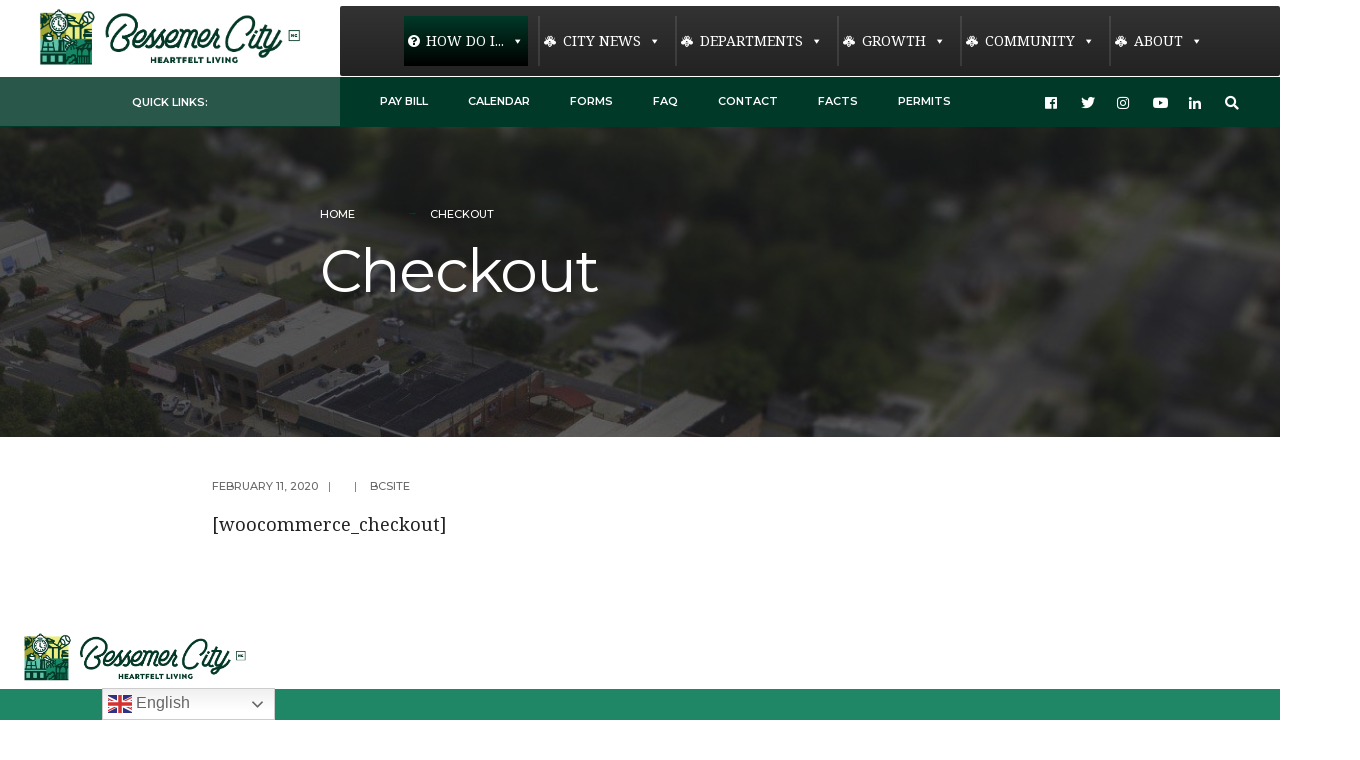

--- FILE ---
content_type: text/html; charset=UTF-8
request_url: https://bessemercity.com/checkout/
body_size: 116383
content:
<!DOCTYPE html>
<html lang="en-US">
<head><meta charset="UTF-8">

<!-- Set the viewport width to device width for mobile -->
<meta name="viewport" content="width=device-width, initial-scale=1" />

<link rel="pingback" href="https://bessemercity.com/xmlrpc.php" />

<title>Checkout - Bessemer City, NC</title>
	<style>img:is([sizes="auto" i], [sizes^="auto," i]) { contain-intrinsic-size: 3000px 1500px }</style>
	<meta name="dc.title" content="Checkout - Bessemer City, NC">
<meta name="dc.description" content="[woocommerce_checkout]">
<meta name="dc.relation" content="https://bessemercity.com/checkout/">
<meta name="dc.source" content="https://bessemercity.com/">
<meta name="dc.language" content="en_US">
<meta name="description" content="[woocommerce_checkout]">
<meta name="robots" content="index, follow, max-snippet:-1, max-image-preview:large, max-video-preview:-1">
<link rel="canonical" href="https://bessemercity.com/checkout/">
<meta property="og:url" content="https://bessemercity.com/checkout/">
<meta property="og:site_name" content="Bessemer City, NC">
<meta property="og:locale" content="en_US">
<meta property="og:type" content="article">
<meta property="og:title" content="Checkout - Bessemer City, NC">
<meta property="og:description" content="[woocommerce_checkout]">
<meta property="og:image" content="https://bessemercity.com/wp-content/uploads/2021/02/BessemerCity_logo-jpeg.jpg">
<meta property="og:image:secure_url" content="https://bessemercity.com/wp-content/uploads/2021/02/BessemerCity_logo-jpeg.jpg">
<meta property="og:image:width" content="2440">
<meta property="og:image:height" content="1492">
<meta property="fb:pages" content="135061441457">
<meta name="twitter:card" content="summary">
<meta name="twitter:title" content="Checkout - Bessemer City, NC">
<meta name="twitter:description" content="[woocommerce_checkout]">
<meta name="twitter:image" content="https://bessemercity.com/wp-content/uploads/2021/02/BessemerCity_logo-jpeg.jpg">
<link rel='dns-prefetch' href='//stats.wp.com' />
<link rel='dns-prefetch' href='//fonts.googleapis.com' />
<link rel='preconnect' href='//c0.wp.com' />
<link rel='preconnect' href='https://fonts.gstatic.com' crossorigin />
<link rel="alternate" type="application/rss+xml" title="Bessemer City, NC &raquo; Feed" href="https://bessemercity.com/feed/" />
<link rel="alternate" type="application/rss+xml" title="Bessemer City, NC &raquo; Comments Feed" href="https://bessemercity.com/comments/feed/" />
<link rel="alternate" type="text/calendar" title="Bessemer City, NC &raquo; iCal Feed" href="https://bessemercity.com/calendar/?ical=1" />
<script type="text/javascript">
/* <![CDATA[ */
window._wpemojiSettings = {"baseUrl":"https:\/\/s.w.org\/images\/core\/emoji\/16.0.1\/72x72\/","ext":".png","svgUrl":"https:\/\/s.w.org\/images\/core\/emoji\/16.0.1\/svg\/","svgExt":".svg","source":{"concatemoji":"https:\/\/bessemercity.com\/wp-includes\/js\/wp-emoji-release.min.js?ver=6.8.3"}};
/*! This file is auto-generated */
!function(s,n){var o,i,e;function c(e){try{var t={supportTests:e,timestamp:(new Date).valueOf()};sessionStorage.setItem(o,JSON.stringify(t))}catch(e){}}function p(e,t,n){e.clearRect(0,0,e.canvas.width,e.canvas.height),e.fillText(t,0,0);var t=new Uint32Array(e.getImageData(0,0,e.canvas.width,e.canvas.height).data),a=(e.clearRect(0,0,e.canvas.width,e.canvas.height),e.fillText(n,0,0),new Uint32Array(e.getImageData(0,0,e.canvas.width,e.canvas.height).data));return t.every(function(e,t){return e===a[t]})}function u(e,t){e.clearRect(0,0,e.canvas.width,e.canvas.height),e.fillText(t,0,0);for(var n=e.getImageData(16,16,1,1),a=0;a<n.data.length;a++)if(0!==n.data[a])return!1;return!0}function f(e,t,n,a){switch(t){case"flag":return n(e,"\ud83c\udff3\ufe0f\u200d\u26a7\ufe0f","\ud83c\udff3\ufe0f\u200b\u26a7\ufe0f")?!1:!n(e,"\ud83c\udde8\ud83c\uddf6","\ud83c\udde8\u200b\ud83c\uddf6")&&!n(e,"\ud83c\udff4\udb40\udc67\udb40\udc62\udb40\udc65\udb40\udc6e\udb40\udc67\udb40\udc7f","\ud83c\udff4\u200b\udb40\udc67\u200b\udb40\udc62\u200b\udb40\udc65\u200b\udb40\udc6e\u200b\udb40\udc67\u200b\udb40\udc7f");case"emoji":return!a(e,"\ud83e\udedf")}return!1}function g(e,t,n,a){var r="undefined"!=typeof WorkerGlobalScope&&self instanceof WorkerGlobalScope?new OffscreenCanvas(300,150):s.createElement("canvas"),o=r.getContext("2d",{willReadFrequently:!0}),i=(o.textBaseline="top",o.font="600 32px Arial",{});return e.forEach(function(e){i[e]=t(o,e,n,a)}),i}function t(e){var t=s.createElement("script");t.src=e,t.defer=!0,s.head.appendChild(t)}"undefined"!=typeof Promise&&(o="wpEmojiSettingsSupports",i=["flag","emoji"],n.supports={everything:!0,everythingExceptFlag:!0},e=new Promise(function(e){s.addEventListener("DOMContentLoaded",e,{once:!0})}),new Promise(function(t){var n=function(){try{var e=JSON.parse(sessionStorage.getItem(o));if("object"==typeof e&&"number"==typeof e.timestamp&&(new Date).valueOf()<e.timestamp+604800&&"object"==typeof e.supportTests)return e.supportTests}catch(e){}return null}();if(!n){if("undefined"!=typeof Worker&&"undefined"!=typeof OffscreenCanvas&&"undefined"!=typeof URL&&URL.createObjectURL&&"undefined"!=typeof Blob)try{var e="postMessage("+g.toString()+"("+[JSON.stringify(i),f.toString(),p.toString(),u.toString()].join(",")+"));",a=new Blob([e],{type:"text/javascript"}),r=new Worker(URL.createObjectURL(a),{name:"wpTestEmojiSupports"});return void(r.onmessage=function(e){c(n=e.data),r.terminate(),t(n)})}catch(e){}c(n=g(i,f,p,u))}t(n)}).then(function(e){for(var t in e)n.supports[t]=e[t],n.supports.everything=n.supports.everything&&n.supports[t],"flag"!==t&&(n.supports.everythingExceptFlag=n.supports.everythingExceptFlag&&n.supports[t]);n.supports.everythingExceptFlag=n.supports.everythingExceptFlag&&!n.supports.flag,n.DOMReady=!1,n.readyCallback=function(){n.DOMReady=!0}}).then(function(){return e}).then(function(){var e;n.supports.everything||(n.readyCallback(),(e=n.source||{}).concatemoji?t(e.concatemoji):e.wpemoji&&e.twemoji&&(t(e.twemoji),t(e.wpemoji)))}))}((window,document),window._wpemojiSettings);
/* ]]> */
</script>
<link rel='stylesheet' id='srfprettylistStyleSheets-css' href='https://bessemercity.com/wp-content/plugins/pretty-file-list-pro/styles/Unboxed_grey.css?ver=6.8.3' type='text/css' media='all' />
<link rel='stylesheet' id='jetpack_related-posts-css' href='https://c0.wp.com/p/jetpack/15.2/modules/related-posts/related-posts.css' type='text/css' media='all' />
<style id='wp-emoji-styles-inline-css' type='text/css'>

	img.wp-smiley, img.emoji {
		display: inline !important;
		border: none !important;
		box-shadow: none !important;
		height: 1em !important;
		width: 1em !important;
		margin: 0 0.07em !important;
		vertical-align: -0.1em !important;
		background: none !important;
		padding: 0 !important;
	}
</style>
<link rel='stylesheet' id='wp-block-library-css' href='https://c0.wp.com/c/6.8.3/wp-includes/css/dist/block-library/style.min.css' type='text/css' media='all' />
<style id='classic-theme-styles-inline-css' type='text/css'>
/*! This file is auto-generated */
.wp-block-button__link{color:#fff;background-color:#32373c;border-radius:9999px;box-shadow:none;text-decoration:none;padding:calc(.667em + 2px) calc(1.333em + 2px);font-size:1.125em}.wp-block-file__button{background:#32373c;color:#fff;text-decoration:none}
</style>
<link rel='stylesheet' id='single-staff-block-css' href='https://bessemercity.com/wp-content/plugins/staff-directory-pro/blocks/single-staff/style.css?ver=1655872733' type='text/css' media='all' />
<link rel='stylesheet' id='staff-list-block-css' href='https://bessemercity.com/wp-content/plugins/staff-directory-pro/blocks/staff-list/style.css?ver=1655872733' type='text/css' media='all' />
<link rel='stylesheet' id='search-staff-block-css' href='https://bessemercity.com/wp-content/plugins/staff-directory-pro/blocks/search-staff/style.css?ver=1655872733' type='text/css' media='all' />
<style id='pdfemb-pdf-embedder-viewer-style-inline-css' type='text/css'>
.wp-block-pdfemb-pdf-embedder-viewer{max-width:none}

</style>
<link rel='stylesheet' id='mediaelement-css' href='https://c0.wp.com/c/6.8.3/wp-includes/js/mediaelement/mediaelementplayer-legacy.min.css' type='text/css' media='all' />
<link rel='stylesheet' id='wp-mediaelement-css' href='https://c0.wp.com/c/6.8.3/wp-includes/js/mediaelement/wp-mediaelement.min.css' type='text/css' media='all' />
<style id='jetpack-sharing-buttons-style-inline-css' type='text/css'>
.jetpack-sharing-buttons__services-list{display:flex;flex-direction:row;flex-wrap:wrap;gap:0;list-style-type:none;margin:5px;padding:0}.jetpack-sharing-buttons__services-list.has-small-icon-size{font-size:12px}.jetpack-sharing-buttons__services-list.has-normal-icon-size{font-size:16px}.jetpack-sharing-buttons__services-list.has-large-icon-size{font-size:24px}.jetpack-sharing-buttons__services-list.has-huge-icon-size{font-size:36px}@media print{.jetpack-sharing-buttons__services-list{display:none!important}}.editor-styles-wrapper .wp-block-jetpack-sharing-buttons{gap:0;padding-inline-start:0}ul.jetpack-sharing-buttons__services-list.has-background{padding:1.25em 2.375em}
</style>
<style id='wpseopress-local-business-style-inline-css' type='text/css'>
span.wp-block-wpseopress-local-business-field{margin-right:8px}

</style>
<link rel='stylesheet' id='awsm-ead-public-css' href='https://bessemercity.com/wp-content/plugins/embed-any-document/css/embed-public.min.css?ver=2.7.8' type='text/css' media='all' />
<style id='global-styles-inline-css' type='text/css'>
:root{--wp--preset--aspect-ratio--square: 1;--wp--preset--aspect-ratio--4-3: 4/3;--wp--preset--aspect-ratio--3-4: 3/4;--wp--preset--aspect-ratio--3-2: 3/2;--wp--preset--aspect-ratio--2-3: 2/3;--wp--preset--aspect-ratio--16-9: 16/9;--wp--preset--aspect-ratio--9-16: 9/16;--wp--preset--color--black: #000000;--wp--preset--color--cyan-bluish-gray: #abb8c3;--wp--preset--color--white: #ffffff;--wp--preset--color--pale-pink: #f78da7;--wp--preset--color--vivid-red: #cf2e2e;--wp--preset--color--luminous-vivid-orange: #ff6900;--wp--preset--color--luminous-vivid-amber: #fcb900;--wp--preset--color--light-green-cyan: #7bdcb5;--wp--preset--color--vivid-green-cyan: #00d084;--wp--preset--color--pale-cyan-blue: #8ed1fc;--wp--preset--color--vivid-cyan-blue: #0693e3;--wp--preset--color--vivid-purple: #9b51e0;--wp--preset--gradient--vivid-cyan-blue-to-vivid-purple: linear-gradient(135deg,rgba(6,147,227,1) 0%,rgb(155,81,224) 100%);--wp--preset--gradient--light-green-cyan-to-vivid-green-cyan: linear-gradient(135deg,rgb(122,220,180) 0%,rgb(0,208,130) 100%);--wp--preset--gradient--luminous-vivid-amber-to-luminous-vivid-orange: linear-gradient(135deg,rgba(252,185,0,1) 0%,rgba(255,105,0,1) 100%);--wp--preset--gradient--luminous-vivid-orange-to-vivid-red: linear-gradient(135deg,rgba(255,105,0,1) 0%,rgb(207,46,46) 100%);--wp--preset--gradient--very-light-gray-to-cyan-bluish-gray: linear-gradient(135deg,rgb(238,238,238) 0%,rgb(169,184,195) 100%);--wp--preset--gradient--cool-to-warm-spectrum: linear-gradient(135deg,rgb(74,234,220) 0%,rgb(151,120,209) 20%,rgb(207,42,186) 40%,rgb(238,44,130) 60%,rgb(251,105,98) 80%,rgb(254,248,76) 100%);--wp--preset--gradient--blush-light-purple: linear-gradient(135deg,rgb(255,206,236) 0%,rgb(152,150,240) 100%);--wp--preset--gradient--blush-bordeaux: linear-gradient(135deg,rgb(254,205,165) 0%,rgb(254,45,45) 50%,rgb(107,0,62) 100%);--wp--preset--gradient--luminous-dusk: linear-gradient(135deg,rgb(255,203,112) 0%,rgb(199,81,192) 50%,rgb(65,88,208) 100%);--wp--preset--gradient--pale-ocean: linear-gradient(135deg,rgb(255,245,203) 0%,rgb(182,227,212) 50%,rgb(51,167,181) 100%);--wp--preset--gradient--electric-grass: linear-gradient(135deg,rgb(202,248,128) 0%,rgb(113,206,126) 100%);--wp--preset--gradient--midnight: linear-gradient(135deg,rgb(2,3,129) 0%,rgb(40,116,252) 100%);--wp--preset--font-size--small: 13px;--wp--preset--font-size--medium: 20px;--wp--preset--font-size--large: 36px;--wp--preset--font-size--x-large: 42px;--wp--preset--spacing--20: 0.44rem;--wp--preset--spacing--30: 0.67rem;--wp--preset--spacing--40: 1rem;--wp--preset--spacing--50: 1.5rem;--wp--preset--spacing--60: 2.25rem;--wp--preset--spacing--70: 3.38rem;--wp--preset--spacing--80: 5.06rem;--wp--preset--shadow--natural: 6px 6px 9px rgba(0, 0, 0, 0.2);--wp--preset--shadow--deep: 12px 12px 50px rgba(0, 0, 0, 0.4);--wp--preset--shadow--sharp: 6px 6px 0px rgba(0, 0, 0, 0.2);--wp--preset--shadow--outlined: 6px 6px 0px -3px rgba(255, 255, 255, 1), 6px 6px rgba(0, 0, 0, 1);--wp--preset--shadow--crisp: 6px 6px 0px rgba(0, 0, 0, 1);}:where(.is-layout-flex){gap: 0.5em;}:where(.is-layout-grid){gap: 0.5em;}body .is-layout-flex{display: flex;}.is-layout-flex{flex-wrap: wrap;align-items: center;}.is-layout-flex > :is(*, div){margin: 0;}body .is-layout-grid{display: grid;}.is-layout-grid > :is(*, div){margin: 0;}:where(.wp-block-columns.is-layout-flex){gap: 2em;}:where(.wp-block-columns.is-layout-grid){gap: 2em;}:where(.wp-block-post-template.is-layout-flex){gap: 1.25em;}:where(.wp-block-post-template.is-layout-grid){gap: 1.25em;}.has-black-color{color: var(--wp--preset--color--black) !important;}.has-cyan-bluish-gray-color{color: var(--wp--preset--color--cyan-bluish-gray) !important;}.has-white-color{color: var(--wp--preset--color--white) !important;}.has-pale-pink-color{color: var(--wp--preset--color--pale-pink) !important;}.has-vivid-red-color{color: var(--wp--preset--color--vivid-red) !important;}.has-luminous-vivid-orange-color{color: var(--wp--preset--color--luminous-vivid-orange) !important;}.has-luminous-vivid-amber-color{color: var(--wp--preset--color--luminous-vivid-amber) !important;}.has-light-green-cyan-color{color: var(--wp--preset--color--light-green-cyan) !important;}.has-vivid-green-cyan-color{color: var(--wp--preset--color--vivid-green-cyan) !important;}.has-pale-cyan-blue-color{color: var(--wp--preset--color--pale-cyan-blue) !important;}.has-vivid-cyan-blue-color{color: var(--wp--preset--color--vivid-cyan-blue) !important;}.has-vivid-purple-color{color: var(--wp--preset--color--vivid-purple) !important;}.has-black-background-color{background-color: var(--wp--preset--color--black) !important;}.has-cyan-bluish-gray-background-color{background-color: var(--wp--preset--color--cyan-bluish-gray) !important;}.has-white-background-color{background-color: var(--wp--preset--color--white) !important;}.has-pale-pink-background-color{background-color: var(--wp--preset--color--pale-pink) !important;}.has-vivid-red-background-color{background-color: var(--wp--preset--color--vivid-red) !important;}.has-luminous-vivid-orange-background-color{background-color: var(--wp--preset--color--luminous-vivid-orange) !important;}.has-luminous-vivid-amber-background-color{background-color: var(--wp--preset--color--luminous-vivid-amber) !important;}.has-light-green-cyan-background-color{background-color: var(--wp--preset--color--light-green-cyan) !important;}.has-vivid-green-cyan-background-color{background-color: var(--wp--preset--color--vivid-green-cyan) !important;}.has-pale-cyan-blue-background-color{background-color: var(--wp--preset--color--pale-cyan-blue) !important;}.has-vivid-cyan-blue-background-color{background-color: var(--wp--preset--color--vivid-cyan-blue) !important;}.has-vivid-purple-background-color{background-color: var(--wp--preset--color--vivid-purple) !important;}.has-black-border-color{border-color: var(--wp--preset--color--black) !important;}.has-cyan-bluish-gray-border-color{border-color: var(--wp--preset--color--cyan-bluish-gray) !important;}.has-white-border-color{border-color: var(--wp--preset--color--white) !important;}.has-pale-pink-border-color{border-color: var(--wp--preset--color--pale-pink) !important;}.has-vivid-red-border-color{border-color: var(--wp--preset--color--vivid-red) !important;}.has-luminous-vivid-orange-border-color{border-color: var(--wp--preset--color--luminous-vivid-orange) !important;}.has-luminous-vivid-amber-border-color{border-color: var(--wp--preset--color--luminous-vivid-amber) !important;}.has-light-green-cyan-border-color{border-color: var(--wp--preset--color--light-green-cyan) !important;}.has-vivid-green-cyan-border-color{border-color: var(--wp--preset--color--vivid-green-cyan) !important;}.has-pale-cyan-blue-border-color{border-color: var(--wp--preset--color--pale-cyan-blue) !important;}.has-vivid-cyan-blue-border-color{border-color: var(--wp--preset--color--vivid-cyan-blue) !important;}.has-vivid-purple-border-color{border-color: var(--wp--preset--color--vivid-purple) !important;}.has-vivid-cyan-blue-to-vivid-purple-gradient-background{background: var(--wp--preset--gradient--vivid-cyan-blue-to-vivid-purple) !important;}.has-light-green-cyan-to-vivid-green-cyan-gradient-background{background: var(--wp--preset--gradient--light-green-cyan-to-vivid-green-cyan) !important;}.has-luminous-vivid-amber-to-luminous-vivid-orange-gradient-background{background: var(--wp--preset--gradient--luminous-vivid-amber-to-luminous-vivid-orange) !important;}.has-luminous-vivid-orange-to-vivid-red-gradient-background{background: var(--wp--preset--gradient--luminous-vivid-orange-to-vivid-red) !important;}.has-very-light-gray-to-cyan-bluish-gray-gradient-background{background: var(--wp--preset--gradient--very-light-gray-to-cyan-bluish-gray) !important;}.has-cool-to-warm-spectrum-gradient-background{background: var(--wp--preset--gradient--cool-to-warm-spectrum) !important;}.has-blush-light-purple-gradient-background{background: var(--wp--preset--gradient--blush-light-purple) !important;}.has-blush-bordeaux-gradient-background{background: var(--wp--preset--gradient--blush-bordeaux) !important;}.has-luminous-dusk-gradient-background{background: var(--wp--preset--gradient--luminous-dusk) !important;}.has-pale-ocean-gradient-background{background: var(--wp--preset--gradient--pale-ocean) !important;}.has-electric-grass-gradient-background{background: var(--wp--preset--gradient--electric-grass) !important;}.has-midnight-gradient-background{background: var(--wp--preset--gradient--midnight) !important;}.has-small-font-size{font-size: var(--wp--preset--font-size--small) !important;}.has-medium-font-size{font-size: var(--wp--preset--font-size--medium) !important;}.has-large-font-size{font-size: var(--wp--preset--font-size--large) !important;}.has-x-large-font-size{font-size: var(--wp--preset--font-size--x-large) !important;}
:where(.wp-block-post-template.is-layout-flex){gap: 1.25em;}:where(.wp-block-post-template.is-layout-grid){gap: 1.25em;}
:where(.wp-block-columns.is-layout-flex){gap: 2em;}:where(.wp-block-columns.is-layout-grid){gap: 2em;}
:root :where(.wp-block-pullquote){font-size: 1.5em;line-height: 1.6;}
</style>
<link rel='stylesheet' id='wpdm-fonticon-css' href='https://bessemercity.com/wp-content/plugins/download-manager/assets/wpdm-iconfont/css/wpdm-icons.css?ver=6.8.3' type='text/css' media='all' />
<link rel='stylesheet' id='wpdm-front-css' href='https://bessemercity.com/wp-content/plugins/download-manager/assets/css/front.min.css?ver=6.8.3' type='text/css' media='all' />
<link rel='stylesheet' id='eleslider-style-css' href='https://bessemercity.com/wp-content/plugins/eleslider/assets/eleslider.css?ver=6.8.3' type='text/css' media='all' />
<link rel='stylesheet' id='menu-image-css' href='https://bessemercity.com/wp-content/plugins/menu-image/includes/css/menu-image.css?ver=3.13' type='text/css' media='all' />
<link rel='stylesheet' id='dashicons-css' href='https://c0.wp.com/c/6.8.3/wp-includes/css/dashicons.min.css' type='text/css' media='all' />
<link rel='stylesheet' id='responsive-lightbox-nivo_lightbox-css-css' href='https://bessemercity.com/wp-content/plugins/responsive-lightbox-lite/assets/nivo-lightbox/nivo-lightbox.css?ver=6.8.3' type='text/css' media='all' />
<link rel='stylesheet' id='responsive-lightbox-nivo_lightbox-css-d-css' href='https://bessemercity.com/wp-content/plugins/responsive-lightbox-lite/assets/nivo-lightbox/themes/default/default.css?ver=6.8.3' type='text/css' media='all' />
<link rel='stylesheet' id='pcp-font-awesome-css' href='https://bessemercity.com/wp-content/plugins/smart-post-show-pro/public/assets/css/font-awesome.min.css?ver=2.5.2' type='text/css' media='all' />
<link rel='stylesheet' id='pcp_swiper-css' href='https://bessemercity.com/wp-content/plugins/smart-post-show-pro/public/assets/css/swiper-bundle.min.css?ver=2.5.2' type='text/css' media='all' />
<link rel='stylesheet' id='pcp-bxslider-css' href='https://bessemercity.com/wp-content/plugins/smart-post-show-pro/public/assets/css/jquery.bxslider.min.css?ver=2.5.2' type='text/css' media='all' />
<link rel='stylesheet' id='pcp-likes-css' href='https://bessemercity.com/wp-content/plugins/smart-post-show-pro/public/assets/css/pcp-likes-public.min.css?ver=2.5.2' type='text/css' media='all' />
<link rel='stylesheet' id='pcp-popup-css' href='https://bessemercity.com/wp-content/plugins/smart-post-show-pro/public/assets/css/magnific-popup.min.css?ver=2.5.2' type='text/css' media='all' />
<link rel='stylesheet' id='pcp-style-css' href='https://bessemercity.com/wp-content/plugins/smart-post-show-pro/public/assets/css/style.min.css?ver=2.5.2' type='text/css' media='all' />
<style id='pcp-style-inline-css' type='text/css'>
#pcp_wrapper-16519 .sp-pcp-row{ margin-right: -17.5px;margin-left: -17.5px;}#pcp_wrapper-16519 .sp-pcp-row [class*='sp-pcp-col-']{padding-right: 17.5px;padding-left: 17.5px;padding-bottom: 35px;}.pcp-wrapper-16519 .sp-pcp-title a,.pcp-modal-16519 .sp-pcp-title, .pcp-wrapper-16519 .pcp-collapse-header a{text-align: left;text-transform: none;font-size: 20px;line-height: 24px;letter-spacing: 0px;color: #111;display: inherit;}.pcp-wrapper-16519 .sp-pcp-title, .pcp-modal-16519 .sp-pcp-title {margin: 0px 0px 9px 0px;}.pcp-wrapper-16519 .pcp-collapse-header a{display: inline-block;}.pcp-modal-16519 .sp-pcp-title{text-align: left;color: #111; display: block;}.pcp-wrapper-16519 .sp-pcp-title a:hover,.pcp-wrapper-16519 .pcp-collapse-header:hover a{color: #e1624b;}.pcp-wrapper-16519 .sp-pcp-post-content, .pcp-modal-16519 .sp-pcp-post-content, .pcp-wrapper-16519 .sp-pcp-post-content p, .pcp-modal-16519 .sp-pcp-post-content p{text-align: left;text-transform: none;font-size: 16px;line-height: 20px;letter-spacing: 0px;margin: 0px 0px 17px 0px;color: #444; }.pcp-modal-16519 .sp-pcp-post-content,.pcp-modal-16519 .sp-pcp-post-content p,.pcp-modal-16519 .sp-pcp-post-content * {color: #444;}#pcp_wrapper-16519 .sp-pcp-post  ,#pcp_wrapper-16519 .sp-pcp-post td, #pcp_wrapper-16519 .table-responsive th {border: 0px solid #e2e2e2;}#pcp_wrapper-16519 .sp-pcp-post  {border-radius: 0;}#pcp_wrapper-16519 .sp-pcp-post{background-color: transparent;}#pcp_wrapper-16519 .sp-pcp-post  {padding: 0 0 0 0;}#pcp_wrapper-16519 .sp-pcp-post-details  {padding: 0 0 0 0;}#pcp_wrapper-16519 .sp-pcp-post .pcp-post-thumb-wrapper{border-radius: 0px;margin: 0px 0px 11px 0px;}.pcp-modal-16519 .sp-pcp-post .sp-pcp-post-thumb-area {margin: 0px 0px 11px 0px;}#pcp_wrapper-16519 .sp-overlay.sp-pcp-post .pcp-post-thumb-wrapper,#pcp_wrapper-16519 .left-thumb.sp-pcp-post .pcp-post-thumb-wrapper,#pcp_wrapper-16519 .right-thumb.sp-pcp-post .pcp-post-thumb-wrapper,#pcp_wrapper-16519 .sp-pcp-content-box.sp-pcp-post .pcp-post-thumb-wrapper{margin: 0;}#pcp_wrapper-16519 .pcp-post-thumb-wrapper{border: 0px solid #dddddd;}.pcp-wrapper-16519 .sp_pcp_cf_list,.pcp-popup-16519 .sp_pcp_cf_list{text-align: left;text-transform: none;font-size: 14px;line-height: 18px;letter-spacing: 0px;color: #888;margin: 0px 0px 15px 0px;}.pcp-popup-16519 .sp_pcp_cf_list{color: #888;}.pcp-wrapper-16519 .sp-pcp-post .pcp-category a,.pcp-wrapper-16519  .sp-pcp-post .sp-pcp-post-meta ul li{
		margin: 0px 5px 5px 0px;
	}.pcp-wrapper-16519 .sp-pcp-post-meta li,.pcp-wrapper-16519 td.sp-pcp-post-meta,.pcp-wrapper-16519 .sp-pcp-post-meta ul,.pcp-wrapper-16519 .sp-pcp-post-meta li a,.pcp-popup-16519 .sp-pcp-post-meta ul,.pcp-popup-16519 .sp-pcp-post-meta li,.pcp-popup-16519 .sp-pcp-post-meta li a{text-transform: none;font-size: 14px;line-height: 16px;letter-spacing: 0px;color: #888;}.pcp-popup-16519 .sp-pcp-post-meta ul,.pcp-popup-16519 .sp-pcp-post-meta li,.pcp-popup-16519 .sp-pcp-post-meta li a {color: #888;}.pcp-modal-16519 .sp-pcp-post-meta,.pcp-wrapper-16519 .sp-pcp-post-meta{margin: 0px 0px 9px 0px;text-align: left;}.pcp-wrapper-16519 .sp-pcp-post-meta li a:hover,.pcp-popup-16519 .sp-pcp-post-meta li a:hover{color: #e1624b;}#pcp_wrapper-16519  .sp-pcp-post .sp-pcp-social-share{text-align: left;}.pcp-popup-16519  .sp-pcp-post .sp-pcp-social-share{text-align: left;}#pcp_wrapper-16519 .sp-pcp-post .sp-pcp-social-share,.pcp-popup-16519 .sp-pcp-post .sp-pcp-social-share{margin: 0px 0px 0px 0px;}.pcp-popup-16519 .sp-pcp-post .sp-pcp-social-share a.icon_only .fa,#pcp_wrapper-16519 .sp-pcp-post .sp-pcp-social-share a.icon_only .fa{background: transparent;border: none;}#pcp_wrapper-16519 .pcp-readmore-link{text-transform: uppercase; font-size: 12px; line-height: 18px; letter-spacing: 0px; }#pcp_wrapper-16519 .sp-pcp-readmore{ text-align: left; }#pcp_wrapper-16519 .pcp-readmore-link{ background: transparent; color: #111; border-color: #888; border-radius: 0px; } #pcp_wrapper-16519 .pcp-readmore-link:hover { background: #e1624b; color: #fff; border-color: #e1624b; }#pcp_wrapper-16519 .pcp-post-pagination .page-numbers.current, #pcp_wrapper-16519 .pcp-post-pagination a.active , #pcp_wrapper-16519 .pcp-post-pagination a:hover{ color: #ffffff; background: #e1624b; border-color: #e1624b; }#pcp_wrapper-16519 .pcp-post-pagination,#pcp_wrapper-16519 .pcp-load-more,#pcp_wrapper-16519 .pcp-infinite-scroll-loader{ text-align: left; }#pcp_wrapper-16519 .pcp-post-pagination .page-numbers, .pcp-post-pagination a{ background: #ffffff; color:#5e5e5e; border-color: #bbbbbb; }#pcp_wrapper-16519 .pcp-load-more button{ background: #e1624b; color: #ffffff; border:1px solid transparent; }#pcp_wrapper-16519 .pcp-load-more button:hover{ background: #ffffff; color: #5e5e5e; border:1px solid; cursor: pointer; }
			#pcp_wrapper-16519 .pcp_ex_filter_bar .pcp-order.pcp-bar.fl-btn input~div { background: #ffffff;color:#5e5e5e; border-color: #bbbbbb;font-size:  13px;text-transform: uppercase;letter-spacing: 0px;
		}#pcp_wrapper-16519 .pcp_ex_filter_bar .pcp-order.pcp-bar.fl-btn input:checked~div{ color: #ffffff; background: #e1624b; border-color: #e1624b; }
			#pcp_wrapper-16519 .pcp_ex_filter_bar .pcp-order.pcp-bar.fl-btn input:hover~div{ color: #ffffff; background: #e1624b; border-color: #e1624b; }
		#pcp_wrapper-16519 .pcp-shuffle-filter .taxonomy-group{ margin: 0px 0px 30px 0px; }
		#pcp_wrapper-16519 .pcp-shuffle-filter .pcp-button{
			background: transparent;color: #444444;margin: 0px 8px 8px 0px;border: 2px solid #bbbbbb;font-size:  13px;text-transform: uppercase;letter-spacing: 0px;}#pcp_wrapper-16519 .pcp-shuffle-filter .pcp-button:hover, #pcp_wrapper-16519 .pcp-shuffle-filter .pcp-button.is-active { background: #e1624b; color: #ffffff; border: 2px solid #e1624b; } @media (max-width: 768px) {.pcp-wrapper-16519 .sp-pcp-title a{ font-size: 18px; line-height: 22px; }.pcp-wrapper-16519 .sp-pcp-post-content, .pcp-wrapper-16519 .sp-pcp-post-content p{ font-size: 14px; line-height: 18px; }#pcp_wrapper-16519 .pcp-readmore-link{ font-size: 12px; line-height: 18px; }.pcp-wrapper-16519 .sp-pcp-post-meta li, .pcp-wrapper-16519 .sp-pcp-post-meta li a { font-size: 14px; line-height: 16px; } .pcp-wrapper-16519 .sp_pcp_cf_list{ font-size: 14px; line-height: 18px; } }@media (max-width: 420px) {.pcp-wrapper-16519 .sp-pcp-title a{ font-size: 16px; line-height: 20px; }.pcp-wrapper-16519 .sp-pcp-post-content, .pcp-wrapper-16519 .sp-pcp-post-content p{ font-size: 12px; line-height: 18px; }#pcp_wrapper-16519 .pcp-readmore-link{ font-size: 10px; line-height: 16px; }.pcp-wrapper-16519 .sp-pcp-post-meta li, .pcp-wrapper-16519 .sp-pcp-post-meta li a{ font-size: 12px; line-height: 16px; } .pcp-wrapper-16519 .sp_pcp_cf_list{ font-size: 12px; line-height: 16px; } }#pcp_wrapper-16519 .pcp-table-layout table tbody tr.sp-pcp-post:nth-child(even) {
    background-color: hsl(0deg 0% 60% / 10%);
}#pcp_wrapper-16489 .sp-pcp-row{ margin-right: -10px;margin-left: -10px;}#pcp_wrapper-16489 .sp-pcp-row [class*='sp-pcp-col-']{padding-right: 10px;padding-left: 10px;padding-bottom: 20px;}.pcp-wrapper-16489 .sp-pcp-title a,.pcp-modal-16489 .sp-pcp-title, .pcp-wrapper-16489 .pcp-collapse-header a{text-align: left;text-transform: none;font-size: 20px;line-height: 24px;letter-spacing: 0px;color: #111;display: inherit;}.pcp-wrapper-16489 .sp-pcp-title, .pcp-modal-16489 .sp-pcp-title {margin: 0px 0px 9px 0px;}.pcp-wrapper-16489 .pcp-collapse-header a{display: inline-block;}.pcp-modal-16489 .sp-pcp-title{text-align: left;color: #111; display: block;}.pcp-wrapper-16489 .sp-pcp-title a:hover,.pcp-wrapper-16489 .pcp-collapse-header:hover a{color: #e1624b;}.pcp-wrapper-16489 .sp-pcp-post-content, .pcp-modal-16489 .sp-pcp-post-content, .pcp-wrapper-16489 .sp-pcp-post-content p, .pcp-modal-16489 .sp-pcp-post-content p{text-align: left;text-transform: none;font-size: 16px;line-height: 20px;letter-spacing: 0px;margin: 0px 0px 17px 0px;color: #444; }.pcp-modal-16489 .sp-pcp-post-content,.pcp-modal-16489 .sp-pcp-post-content p,.pcp-modal-16489 .sp-pcp-post-content * {color: #444;}#pcp_wrapper-16489 .sp-pcp-post  ,#pcp_wrapper-16489 .sp-pcp-post td, #pcp_wrapper-16489 .table-responsive th {border: 0px solid #e2e2e2;}#pcp_wrapper-16489 .sp-pcp-post  {border-radius: 0;}#pcp_wrapper-16489 .sp-pcp-post{background-color: transparent;}#pcp_wrapper-16489 .sp-pcp-post  {padding: 0 0 0 0;}#pcp_wrapper-16489 .sp-pcp-post-details  {padding: 0 0 0 0;}#pcp_wrapper-16489 .sp-pcp-post .pcp-post-thumb-wrapper{border-radius: 0px;margin: 0px 0px 11px 0px;}.pcp-modal-16489 .sp-pcp-post .sp-pcp-post-thumb-area {margin: 0px 0px 11px 0px;}#pcp_wrapper-16489 .sp-overlay.sp-pcp-post .pcp-post-thumb-wrapper,#pcp_wrapper-16489 .left-thumb.sp-pcp-post .pcp-post-thumb-wrapper,#pcp_wrapper-16489 .right-thumb.sp-pcp-post .pcp-post-thumb-wrapper,#pcp_wrapper-16489 .sp-pcp-content-box.sp-pcp-post .pcp-post-thumb-wrapper{margin: 0;}#pcp_wrapper-16489 .pcp-post-thumb-wrapper{border: 0px solid #dddddd;}.pcp-wrapper-16489 .sp_pcp_cf_list,.pcp-popup-16489 .sp_pcp_cf_list{text-align: left;text-transform: none;font-size: 14px;line-height: 18px;letter-spacing: 0px;color: #888;margin: 0px 0px 15px 0px;}.pcp-popup-16489 .sp_pcp_cf_list{color: #888;}.pcp-wrapper-16489 .sp-pcp-post .pcp-category a,.pcp-wrapper-16489  .sp-pcp-post .sp-pcp-post-meta ul li{
		margin: 0px 5px 5px 0px;
	}.pcp-wrapper-16489 .sp-pcp-post-meta li,.pcp-wrapper-16489 td.sp-pcp-post-meta,.pcp-wrapper-16489 .sp-pcp-post-meta ul,.pcp-wrapper-16489 .sp-pcp-post-meta li a,.pcp-popup-16489 .sp-pcp-post-meta ul,.pcp-popup-16489 .sp-pcp-post-meta li,.pcp-popup-16489 .sp-pcp-post-meta li a{text-transform: none;font-size: 14px;line-height: 16px;letter-spacing: 0px;color: #888;}.pcp-popup-16489 .sp-pcp-post-meta ul,.pcp-popup-16489 .sp-pcp-post-meta li,.pcp-popup-16489 .sp-pcp-post-meta li a {color: #888;}.pcp-modal-16489 .sp-pcp-post-meta,.pcp-wrapper-16489 .sp-pcp-post-meta{margin: 0px 0px 9px 0px;text-align: left;}.pcp-wrapper-16489 .sp-pcp-post-meta li a:hover,.pcp-popup-16489 .sp-pcp-post-meta li a:hover{color: #e1624b;}.pcp-modal-16489.pcp-modal{background: #fff;max-width: 1050px;max-height: 700px;}.pcp-popup-16489.mfp-bg {background: rgba(11,11,11,0.8);}.pcp-modal-16489.pcp-modal button.mfp-close{color: #fc0c0c;}.pcp-modal-16489.pcp-modal button.mfp-close:hover{color: #e1624b;}.pcp-popup-16489 .pcp-popup-button-prev,.pcp-popup-16489 .pcp-popup-button-next {color: #aaa;background: rgba(0,0,0,0.5);}.pcp-popup-16489 .pcp-popup-button-prev:hover,.pcp-popup-16489 .pcp-popup-button-next:hover{color: #fff;background: #e1624b;}#pcp_wrapper-16489  .sp-pcp-post .sp-pcp-social-share{text-align: left;}.pcp-popup-16489  .sp-pcp-post .sp-pcp-social-share{text-align: left;}#pcp_wrapper-16489 .sp-pcp-post .sp-pcp-social-share,.pcp-popup-16489 .sp-pcp-post .sp-pcp-social-share{margin: 0px 0px 0px 0px;}.pcp-popup-16489 .sp-pcp-post .sp-pcp-social-share a.icon_only .fa,#pcp_wrapper-16489 .sp-pcp-post .sp-pcp-social-share a.icon_only .fa{background: transparent;border: none;}#pcp_wrapper-16489 .pcp-readmore-link{text-transform: uppercase; font-size: 12px; line-height: 18px; letter-spacing: 0px; }#pcp_wrapper-16489 .sp-pcp-readmore{ text-align: left; }#pcp_wrapper-16489 .pcp-readmore-link{ background: transparent; color: #111; border-color: #888; border-radius: 0px; } #pcp_wrapper-16489 .pcp-readmore-link:hover { background: #e1624b; color: #fff; border-color: #e1624b; }#pcp_wrapper-16489 .pcp-post-pagination .page-numbers.current, #pcp_wrapper-16489 .pcp-post-pagination a.active , #pcp_wrapper-16489 .pcp-post-pagination a:hover{ color: #ffffff; background: #e1624b; border-color: #e1624b; }#pcp_wrapper-16489 .pcp-post-pagination,#pcp_wrapper-16489 .pcp-load-more,#pcp_wrapper-16489 .pcp-infinite-scroll-loader{ text-align: left; }#pcp_wrapper-16489 .pcp-post-pagination .page-numbers, .pcp-post-pagination a{ background: #ffffff; color:#5e5e5e; border-color: #bbbbbb; }#pcp_wrapper-16489 .pcp-load-more button{ background: #e1624b; color: #ffffff; border:1px solid transparent; }#pcp_wrapper-16489 .pcp-load-more button:hover{ background: #ffffff; color: #5e5e5e; border:1px solid; cursor: pointer; }
			#pcp_wrapper-16489 .pcp_ex_filter_bar .pcp-order.pcp-bar.fl-btn input~div { background: #ffffff;color:#5e5e5e; border-color: #bbbbbb;font-size:  13px;text-transform: uppercase;letter-spacing: 0px;
		}#pcp_wrapper-16489 .pcp_ex_filter_bar .pcp-order.pcp-bar.fl-btn input:checked~div{ color: #ffffff; background: #e1624b; border-color: #e1624b; }
			#pcp_wrapper-16489 .pcp_ex_filter_bar .pcp-order.pcp-bar.fl-btn input:hover~div{ color: #ffffff; background: #e1624b; border-color: #e1624b; }
		#pcp_wrapper-16489 .pcp-shuffle-filter .taxonomy-group{ margin: 0px 0px 30px 0px; }
		#pcp_wrapper-16489 .pcp-shuffle-filter .pcp-button{
			background: transparent;color: #444444;margin: 0px 8px 8px 0px;border: 2px solid #bbbbbb;font-size:  13px;text-transform: uppercase;letter-spacing: 0px;}#pcp_wrapper-16489 .pcp-shuffle-filter .pcp-button:hover, #pcp_wrapper-16489 .pcp-shuffle-filter .pcp-button.is-active { background: #e1624b; color: #ffffff; border: 2px solid #e1624b; } @media (max-width: 768px) {.pcp-wrapper-16489 .sp-pcp-title a{ font-size: 18px; line-height: 22px; }.pcp-wrapper-16489 .sp-pcp-post-content, .pcp-wrapper-16489 .sp-pcp-post-content p{ font-size: 14px; line-height: 18px; }#pcp_wrapper-16489 .pcp-readmore-link{ font-size: 12px; line-height: 18px; }.pcp-wrapper-16489 .sp-pcp-post-meta li, .pcp-wrapper-16489 .sp-pcp-post-meta li a { font-size: 14px; line-height: 16px; } .pcp-wrapper-16489 .sp_pcp_cf_list{ font-size: 14px; line-height: 18px; } }@media (max-width: 420px) {.pcp-wrapper-16489 .sp-pcp-title a{ font-size: 16px; line-height: 20px; }.pcp-wrapper-16489 .sp-pcp-post-content, .pcp-wrapper-16489 .sp-pcp-post-content p{ font-size: 12px; line-height: 18px; }#pcp_wrapper-16489 .pcp-readmore-link{ font-size: 10px; line-height: 16px; }.pcp-wrapper-16489 .sp-pcp-post-meta li, .pcp-wrapper-16489 .sp-pcp-post-meta li a{ font-size: 12px; line-height: 16px; } .pcp-wrapper-16489 .sp_pcp_cf_list{ font-size: 12px; line-height: 16px; } }#pcp_wrapper-16489 .pcp-table-layout table tbody tr.sp-pcp-post:nth-child(even) {
    background-color: hsl(0deg 0% 60% / 10%);
}
@media (min-width: 1200px) {
  .sp-pcp-row .sp-pcp-col-xl-1 {
    flex: 0 0 100%;
    max-width: 100%;
  }
  .sp-pcp-row .sp-pcp-col-xl-2 {
    flex: 0 0 50%;
    max-width: 50%;
  }
  .sp-pcp-row .sp-pcp-col-xl-3 {
    flex: 0 0 33.22222222%;
    max-width: 33.22222222%;
  }
  .sp-pcp-row .sp-pcp-col-xl-4 {
    flex: 0 0 25%;
    max-width: 25%;
  }
  .sp-pcp-row .sp-pcp-col-xl-5 {
    flex: 0 0 20%;
    max-width: 20%;
  }
  .sp-pcp-row .sp-pcp-col-xl-6 {
    flex: 0 0 16.66666666666667%;
    max-width: 16.66666666666667%;
  }
  .sp-pcp-row .sp-pcp-col-xl-7 {
    flex: 0 0 14.28571428%;
    max-width: 14.28571428%;
  }
  .sp-pcp-row .sp-pcp-col-xl-8 {
    flex: 0 0 12.5%;
    max-width: 12.5%;
  }
}

@media (max-width: 1200px) {
  .sp-pcp-row .sp-pcp-col-lg-1 {
    flex: 0 0 100%;
    max-width: 100%;
  }
  .sp-pcp-row .sp-pcp-col-lg-2 {
    flex: 0 0 50%;
    max-width: 50%;
  }
  .sp-pcp-row .sp-pcp-col-lg-3 {
    flex: 0 0 33.22222222%;
    max-width: 33.22222222%;
  }
  .sp-pcp-row .sp-pcp-col-lg-4 {
    flex: 0 0 25%;
    max-width: 25%;
  }
  .sp-pcp-row .sp-pcp-col-lg-5 {
    flex: 0 0 20%;
    max-width: 20%;
  }
  .sp-pcp-row .sp-pcp-col-lg-6 {
    flex: 0 0 16.66666666666667%;
    max-width: 16.66666666666667%;
  }
  .sp-pcp-row .sp-pcp-col-lg-7 {
    flex: 0 0 14.28571428%;
    max-width: 14.28571428%;
  }
  .sp-pcp-row .sp-pcp-col-lg-8 {
    flex: 0 0 12.5%;
    max-width: 12.5%;
  }
}

@media (max-width: 992px) {
  .sp-pcp-row .sp-pcp-col-md-1 {
    flex: 0 0 100%;
    max-width: 100%;
  }
  .sp-pcp-row .sp-pcp-col-md-2 {
    flex: 0 0 50%;
    max-width: 50%;
  }
  .sp-pcp-row .sp-pcp-col-md-2-5 {
    flex: 0 0 75%;
    max-width: 75%;
  }
  .sp-pcp-row .sp-pcp-col-md-3 {
    flex: 0 0 33.333%;
    max-width: 33.333%;
  }
  .sp-pcp-row .sp-pcp-col-md-4 {
    flex: 0 0 25%;
    max-width: 25%;
  }
  .sp-pcp-row .sp-pcp-col-md-5 {
    flex: 0 0 20%;
    max-width: 20%;
  }
  .sp-pcp-row .sp-pcp-col-md-6 {
    flex: 0 0 16.66666666666667%;
    max-width: 16.66666666666667%;
  }
  .sp-pcp-row .sp-pcp-col-md-7 {
    flex: 0 0 14.28571428%;
    max-width: 14.28571428%;
  }
  .sp-pcp-row .sp-pcp-col-md-8 {
    flex: 0 0 12.5%;
    max-width: 12.5%;
  }
}

@media (max-width: 768px) {
  .sp-pcp-row .sp-pcp-col-sm-1 {
    flex: 0 0 100%;
    max-width: 100%;
  }
  .sp-pcp-row .sp-pcp-col-sm-2 {
    flex: 0 0 50%;
    max-width: 50%;
  }
  .sp-pcp-row .sp-pcp-col-sm-2-5 {
    flex: 0 0 75%;
    max-width: 75%;
  }
  .sp-pcp-row .sp-pcp-col-sm-3 {
    flex: 0 0 33.333%;
    max-width: 33.333%;
  }
  .sp-pcp-row .sp-pcp-col-sm-4 {
    flex: 0 0 25%;
    max-width: 25%;
  }
  .sp-pcp-row .sp-pcp-col-sm-5 {
    flex: 0 0 20%;
    max-width: 20%;
  }
  .sp-pcp-row .sp-pcp-col-sm-6 {
    flex: 0 0 16.66666666666667%;
    max-width: 16.66666666666667%;
  }
  .sp-pcp-row .sp-pcp-col-sm-7 {
    flex: 0 0 14.28571428%;
    max-width: 14.28571428%;
  }
  .sp-pcp-row .sp-pcp-col-sm-8 {
    flex: 0 0 12.5%;
    max-width: 12.5%;
  }
}
.pcp-post-pagination.pcp-on-mobile {
  display: none;
}
@media (max-width: 576px) {
  .sp-pcp-row .sp-pcp-col-xs-1 {
    flex: 0 0 100%;
    max-width: 100%;
  }
  .sp-pcp-row .sp-pcp-col-xs-2 {
    flex: 0 0 50%;
    max-width: 50%;
  }
  .sp-pcp-row .sp-pcp-col-xs-3 {
    flex: 0 0 33.22222222%;
    max-width: 33.22222222%;
  }
  .sp-pcp-row .sp-pcp-col-xs-4 {
    flex: 0 0 25%;
    max-width: 25%;
  }
  .sp-pcp-row .sp-pcp-col-xs-5 {
    flex: 0 0 20%;
    max-width: 20%;
  }
  .sp-pcp-row .sp-pcp-col-xs-6 {
    flex: 0 0 16.66666666666667%;
    max-width: 16.66666666666667%;
  }
  .sp-pcp-row .sp-pcp-col-xs-7 {
    flex: 0 0 14.28571428%;
    max-width: 14.28571428%;
  }
  .sp-pcp-row .sp-pcp-col-xs-8 {
    flex: 0 0 12.5%;
    max-width: 12.5%;
  }
  .pcp-post-pagination.pcp-on-mobile:not(.pcp-hide) {
    display: block;
  }
  .pcp-post-pagination:not(.pcp-on-mobile) {
    display: none;
  }
}

</style>
<link rel='stylesheet' id='staff-directory-css-css' href='https://bessemercity.com/wp-content/plugins/staff-directory-pro/assets/css/staff-directory.css?ver=6.8.3' type='text/css' media='all' />
<link rel='stylesheet' id='t4bnt-style-css' href='https://bessemercity.com/wp-content/plugins/t4b-news-ticker/assets/css/t4bnt-scroll.css?ver=1.4.2' type='text/css' media='all' />
<link rel='stylesheet' id='vlp-public-css' href='https://bessemercity.com/wp-content/plugins/visual-link-preview/dist/public.css?ver=2.2.9' type='text/css' media='all' />
<link rel='stylesheet' id='tribe-events-v2-single-skeleton-css' href='https://bessemercity.com/wp-content/plugins/the-events-calendar/build/css/tribe-events-single-skeleton.css?ver=6.15.12.2' type='text/css' media='all' />
<link rel='stylesheet' id='tribe-events-v2-single-skeleton-full-css' href='https://bessemercity.com/wp-content/plugins/the-events-calendar/build/css/tribe-events-single-full.css?ver=6.15.12.2' type='text/css' media='all' />
<link rel='stylesheet' id='tec-events-elementor-widgets-base-styles-css' href='https://bessemercity.com/wp-content/plugins/the-events-calendar/build/css/integrations/plugins/elementor/widgets/widget-base.css?ver=6.15.12.2' type='text/css' media='all' />
<link rel='stylesheet' id='megamenu-css' href='https://bessemercity.com/wp-content/uploads/maxmegamenu/style.css?ver=0b3a68' type='text/css' media='all' />
<link rel='stylesheet' id='megamenu-google-fonts-css' href='//fonts.googleapis.com/css?family=Noto+Serif%3A400%2C700&#038;ver=6.8.3' type='text/css' media='all' />
<link rel='stylesheet' id='megamenu-genericons-css' href='https://bessemercity.com/wp-content/plugins/megamenu-pro/icons/genericons/genericons/genericons.css?ver=2.1' type='text/css' media='all' />
<link rel='stylesheet' id='megamenu-fontawesome-css' href='https://bessemercity.com/wp-content/plugins/megamenu-pro/icons/fontawesome/css/font-awesome.min.css?ver=2.1' type='text/css' media='all' />
<link rel='stylesheet' id='megamenu-fontawesome5-css' href='https://bessemercity.com/wp-content/plugins/megamenu-pro/icons/fontawesome5/css/all.min.css?ver=2.1' type='text/css' media='all' />
<link rel='stylesheet' id='citygov-style-css' href='https://bessemercity.com/wp-content/themes/citygov/style.css?ver=6.8.3' type='text/css' media='all' />
<link rel='stylesheet' id='fontawesome-css' href='https://bessemercity.com/wp-content/themes/citygov/styles/fontawesome.css?ver=6.8.3' type='text/css' media='all' />
<link rel='stylesheet' id='citygov-mobile-css' href='https://bessemercity.com/wp-content/themes/citygov/style-mobile.css?ver=6.8.3' type='text/css' media='all' />
<link rel='stylesheet' id='tablepress-default-css' href='https://bessemercity.com/wp-content/plugins/tablepress/css/build/default.css?ver=3.2.5' type='text/css' media='all' />
<link rel="preload" as="style" href="https://fonts.googleapis.com/css?family=Noto%20Serif:100,200,300,400,500,600,700,800,900,100italic,200italic,300italic,400italic,500italic,600italic,700italic,800italic,900italic%7CMontserrat:600,700,400,500%7CPoppins:400,700&#038;subset=latin&#038;display=swap&#038;ver=1753816221" /><link rel="stylesheet" href="https://fonts.googleapis.com/css?family=Noto%20Serif:100,200,300,400,500,600,700,800,900,100italic,200italic,300italic,400italic,500italic,600italic,700italic,800italic,900italic%7CMontserrat:600,700,400,500%7CPoppins:400,700&#038;subset=latin&#038;display=swap&#038;ver=1753816221" media="print" onload="this.media='all'"><noscript><link rel="stylesheet" href="https://fonts.googleapis.com/css?family=Noto%20Serif:100,200,300,400,500,600,700,800,900,100italic,200italic,300italic,400italic,500italic,600italic,700italic,800italic,900italic%7CMontserrat:600,700,400,500%7CPoppins:400,700&#038;subset=latin&#038;display=swap&#038;ver=1753816221" /></noscript><!--n2css--><script type="text/javascript" src="https://c0.wp.com/c/6.8.3/wp-includes/js/jquery/jquery.min.js" id="jquery-core-js"></script>
<script type="text/javascript" src="https://c0.wp.com/c/6.8.3/wp-includes/js/jquery/jquery-migrate.min.js" id="jquery-migrate-js"></script>
<script type="text/javascript" id="prettylistjs-js-extra">
/* <![CDATA[ */
var FileListProParams = {"defaultSearchMessage":"Search...","noSelectedTypeMessage":"No files of selected type(s) found.","noTypeMessage":"No types selected.","noFilesFoundMessage":"No files found."};
/* ]]> */
</script>
<script type="text/javascript" src="https://bessemercity.com/wp-content/plugins/pretty-file-list-pro/js/PrettyFileList.js?ver=6.8.3" id="prettylistjs-js"></script>
<script type="text/javascript" id="jetpack_related-posts-js-extra">
/* <![CDATA[ */
var related_posts_js_options = {"post_heading":"h4"};
/* ]]> */
</script>
<script type="text/javascript" src="https://c0.wp.com/p/jetpack/15.2/_inc/build/related-posts/related-posts.min.js" id="jetpack_related-posts-js"></script>
<script type="text/javascript" src="https://bessemercity.com/wp-content/plugins/download-manager/assets/js/wpdm.min.js?ver=6.8.3" id="wpdm-frontend-js-js"></script>
<script type="text/javascript" id="wpdm-frontjs-js-extra">
/* <![CDATA[ */
var wpdm_url = {"home":"https:\/\/bessemercity.com\/","site":"https:\/\/bessemercity.com\/","ajax":"https:\/\/bessemercity.com\/wp-admin\/admin-ajax.php"};
var wpdm_js = {"spinner":"<i class=\"wpdm-icon wpdm-sun wpdm-spin\"><\/i>","client_id":"55f189ad6ae34534f522e46937541db0"};
var wpdm_strings = {"pass_var":"Password Verified!","pass_var_q":"Please click following button to start download.","start_dl":"Start Download"};
/* ]]> */
</script>
<script type="text/javascript" src="https://bessemercity.com/wp-content/plugins/download-manager/assets/js/front.min.js?ver=3.3.32" id="wpdm-frontjs-js"></script>
<script type="text/javascript" id="3d-flip-book-client-locale-loader-js-extra">
/* <![CDATA[ */
var FB3D_CLIENT_LOCALE = {"ajaxurl":"https:\/\/bessemercity.com\/wp-admin\/admin-ajax.php","dictionary":{"Table of contents":"Table of contents","Close":"Close","Bookmarks":"Bookmarks","Thumbnails":"Thumbnails","Search":"Search","Share":"Share","Facebook":"Facebook","Twitter":"Twitter","Email":"Email","Play":"Play","Previous page":"Previous page","Next page":"Next page","Zoom in":"Zoom in","Zoom out":"Zoom out","Fit view":"Fit view","Auto play":"Auto play","Full screen":"Full screen","More":"More","Smart pan":"Smart pan","Single page":"Single page","Sounds":"Sounds","Stats":"Stats","Print":"Print","Download":"Download","Goto first page":"Goto first page","Goto last page":"Goto last page"},"images":"https:\/\/bessemercity.com\/wp-content\/plugins\/interactive-3d-flipbook-powered-physics-engine\/assets\/images\/","jsData":{"urls":[],"posts":{"ids_mis":[],"ids":[]},"pages":[],"firstPages":[],"bookCtrlProps":[],"bookTemplates":[]},"key":"3d-flip-book","pdfJS":{"pdfJsLib":"https:\/\/bessemercity.com\/wp-content\/plugins\/interactive-3d-flipbook-powered-physics-engine\/assets\/js\/pdf.min.js?ver=4.3.136","pdfJsWorker":"https:\/\/bessemercity.com\/wp-content\/plugins\/interactive-3d-flipbook-powered-physics-engine\/assets\/js\/pdf.worker.js?ver=4.3.136","stablePdfJsLib":"https:\/\/bessemercity.com\/wp-content\/plugins\/interactive-3d-flipbook-powered-physics-engine\/assets\/js\/stable\/pdf.min.js?ver=2.5.207","stablePdfJsWorker":"https:\/\/bessemercity.com\/wp-content\/plugins\/interactive-3d-flipbook-powered-physics-engine\/assets\/js\/stable\/pdf.worker.js?ver=2.5.207","pdfJsCMapUrl":"https:\/\/bessemercity.com\/wp-content\/plugins\/interactive-3d-flipbook-powered-physics-engine\/assets\/cmaps\/"},"cacheurl":"https:\/\/bessemercity.com\/wp-content\/uploads\/3d-flip-book\/cache\/","pluginsurl":"https:\/\/bessemercity.com\/wp-content\/plugins\/","pluginurl":"https:\/\/bessemercity.com\/wp-content\/plugins\/interactive-3d-flipbook-powered-physics-engine\/","thumbnailSize":{"width":"150","height":"150"},"version":"1.16.17"};
/* ]]> */
</script>
<script type="text/javascript" src="https://bessemercity.com/wp-content/plugins/interactive-3d-flipbook-powered-physics-engine/assets/js/client-locale-loader.js?ver=1.16.17" id="3d-flip-book-client-locale-loader-js" async="async" data-wp-strategy="async"></script>
<script type="text/javascript" src="https://bessemercity.com/wp-content/plugins/responsive-lightbox-lite/assets/nivo-lightbox/nivo-lightbox.min.js?ver=6.8.3" id="responsive-lightbox-nivo_lightbox-js"></script>
<script type="text/javascript" id="responsive-lightbox-lite-script-js-extra">
/* <![CDATA[ */
var rllArgs = {"script":"nivo_lightbox","selector":"lightbox","custom_events":""};
/* ]]> */
</script>
<script type="text/javascript" src="https://bessemercity.com/wp-content/plugins/responsive-lightbox-lite/assets/inc/script.js?ver=6.8.3" id="responsive-lightbox-lite-script-js"></script>
<link rel="https://api.w.org/" href="https://bessemercity.com/wp-json/" /><link rel="alternate" title="JSON" type="application/json" href="https://bessemercity.com/wp-json/wp/v2/pages/5950" /><link rel="EditURI" type="application/rsd+xml" title="RSD" href="https://bessemercity.com/xmlrpc.php?rsd" />
<meta name="generator" content="WordPress 6.8.3" />
<link rel='shortlink' href='https://bessemercity.com/?p=5950' />
<link rel="alternate" title="oEmbed (JSON)" type="application/json+oembed" href="https://bessemercity.com/wp-json/oembed/1.0/embed?url=https%3A%2F%2Fbessemercity.com%2Fcheckout%2F" />
<link rel="alternate" title="oEmbed (XML)" type="text/xml+oembed" href="https://bessemercity.com/wp-json/oembed/1.0/embed?url=https%3A%2F%2Fbessemercity.com%2Fcheckout%2F&#038;format=xml" />
<meta name="generator" content="Redux 4.5.9" /><style type="text/css" media="screen"></style><meta name="tec-api-version" content="v1"><meta name="tec-api-origin" content="https://bessemercity.com"><link rel="alternate" href="https://bessemercity.com/wp-json/tribe/events/v1/" />	<style>img#wpstats{display:none}</style>
		<meta name="generator" content="Elementor 3.33.2; features: additional_custom_breakpoints; settings: css_print_method-external, google_font-enabled, font_display-auto">
			<style>
				.e-con.e-parent:nth-of-type(n+4):not(.e-lazyloaded):not(.e-no-lazyload),
				.e-con.e-parent:nth-of-type(n+4):not(.e-lazyloaded):not(.e-no-lazyload) * {
					background-image: none !important;
				}
				@media screen and (max-height: 1024px) {
					.e-con.e-parent:nth-of-type(n+3):not(.e-lazyloaded):not(.e-no-lazyload),
					.e-con.e-parent:nth-of-type(n+3):not(.e-lazyloaded):not(.e-no-lazyload) * {
						background-image: none !important;
					}
				}
				@media screen and (max-height: 640px) {
					.e-con.e-parent:nth-of-type(n+2):not(.e-lazyloaded):not(.e-no-lazyload),
					.e-con.e-parent:nth-of-type(n+2):not(.e-lazyloaded):not(.e-no-lazyload) * {
						background-image: none !important;
					}
				}
			</style>
			<link rel="icon" href="https://bessemercity.com/wp-content/uploads/2025/07/cropped-FoxitPDFReader_Ql6AKdn0lE-32x32.png" sizes="32x32" />
<link rel="icon" href="https://bessemercity.com/wp-content/uploads/2025/07/cropped-FoxitPDFReader_Ql6AKdn0lE-192x192.png" sizes="192x192" />
<link rel="apple-touch-icon" href="https://bessemercity.com/wp-content/uploads/2025/07/cropped-FoxitPDFReader_Ql6AKdn0lE-180x180.png" />
<meta name="msapplication-TileImage" content="https://bessemercity.com/wp-content/uploads/2025/07/cropped-FoxitPDFReader_Ql6AKdn0lE-270x270.png" />
<style id="themnific_redux-dynamic-css" title="dynamic-css" class="redux-options-output">body,input,button,select,#wpmem_reg fieldset,#wpmem_login fieldset{font-family:"Noto Serif";font-weight:400;font-style:normal;color:#232323;font-size:18px;}body,.postbar{background-color:#fff;}.ghost,.single .give-goal-progress,.sidebar_item,#comments .navigation a,a.page-numbers,.page-numbers.dots{background-color:#f7f7f7;}a,.events-table h3 a{color:#003928;}a:hover,.events-table h3 a:hover{color:#a1a437;}a:active,.events-table h3 a:active{color:#000;}.entry a,.events-table h3 a:hover{color:#1f8765;}.events-table h3 a:hover{border-color:#1f8765;}.entry p a:hover{background-color:#a1a437;}.p-border,.sidebar_item,.give-goal-progress,.meta,h3#reply-title,.tagcloud a,.taggs a,.page-numbers,input,textarea,select,.nav_item a,.tp_recent_tweets ul li,.page-link a span,.post-pagination>p a{border-color:#eaeaea;}#sidebar,.post-pagination span{color:#333333;}.widgetable a{color:#000000;}.container_head,.header_fullwidth #header,.header_transparent #header.scrolled{background-color:#ffffff;}#titles{background-color:#ffffff;}#header h1 a{color:#ffffff;}.nav>li>a,.bottomnav p{font-family:Montserrat;font-weight:600;font-style:normal;color:#000;font-size:14px;}.nav li.current-menu-item>a,.nav >li>a:hover,#main-nav li.current-menu-ancestor>a{border-color:#ffffff;}.nav li ul{background-color:#000000;}.nav>li>ul:after,.nav > li.mega:hover::after{border-left-color:#000000;}body.rtl .nav>li>ul:after,body.rtl .nav > li.mega:hover::after{border-right-color:#000000;}.nav ul li>a,.topnav .menu_label,.topnav .social-menu span{font-family:Poppins;font-weight:400;font-style:normal;color:#fff;font-size:12px;}#main-nav>li.special>a{background-color:#232323;}#main-nav>li.special>a,#main-nav .special a i{color:#ffffff;}#bottombar{background-color:#003928;}#bottombar p,#bottombar a,#bottombar span,#bottombar a:hover{color:#ffffff;}#titles,p.menu_label{width:340px;}#titles .logo{margin-top:4px;margin-bottom:0px;}#navigation{padding-top:6px;padding-bottom:1px;}#footer,#footer .searchform input.s,.footop-right{background-color:#1f8765;}#footer p,#footer{color:#ffffff;}#footer a,#footer h2,#footer h3,#footer h4,#footer .meta,#footer .meta a,#footer .searchform input.s{color:#ffffff;}#footer a:hover{color:#adbf95;}#footer li.cat-item,.footer-logo,#copyright,#footer .tagcloud a,#footer .tp_recent_tweets ul li,#footer .p-border,#footer .searchform input.s,#footer input,#footer .landing-section{border-color:#003928;}.footop{background-color:#003928;}#footop h2,#footop a,#foo-spec{color:#ffffff;}h1{font-family:Montserrat;font-weight:700;font-style:normal;color:#000;font-size:24px;}h1.entry-title,h1.archiv,.eleslideinside h1,.eleslideinside h2{font-family:Montserrat;font-weight:400;font-style:normal;color:#222;font-size:60px;}h2.posttitle{font-family:Montserrat;font-weight:400;font-style:normal;color:#222;font-size:40px;}h2,.entry h1,.entry h2,.entry h3,.entry h4,.entry h5,.entry h6{font-family:Poppins;font-weight:700;font-style:normal;color:#222;font-size:22px;}h3,.format-quote .teaser,#wpmem_reg legend, #wpmem_login legend,.give-goal-progress{font-family:Montserrat;font-weight:400;font-style:normal;color:#222;font-size:22px;}h4,.tptn_posts_widget li::before,.sidebar_item .menu>li>a{font-family:Montserrat;font-weight:700;font-style:normal;color:#222;font-size:17px;}h5,.comment-author cite,.tab-post h4,.tptn_title,.submit,.nav-previous a,#comments .reply a,.post-pagination,.mc4wp-form input,.woocommerce #respond input#submit, .woocommerce a.button,.woocommerce button.button, .woocommerce input.button,.tmnf_events_widget a,.post-nav-text,a.event_button,.give-btn{font-family:Montserrat;font-weight:600;font-style:normal;color:#000;font-size:15px;}h6,.su-button span,.owl-nav>div,.awesome-weather-wrap{font-family:Montserrat;font-weight:500;font-style:normal;color:#000;font-size:11px;}.meta,.meta a,.crumb{font-family:Montserrat;font-weight:500;font-style:normal;color:#686868;font-size:11px;}a.searchSubmit,.ribbon,.cat_nr,.woocommerce #respond input#submit,.woocommerce a.button,.woocommerce button.button.alt,.woocommerce input.button.alt,.woocommerce a.button.alt,.woocommerce button.button, .woocommerce input.button,#respond #submit,.page-numbers.current,a.mainbutton,#submit,#comments .navigation a,.tagssingle a,.contact-form .submit,.wpcf7-submit,a.comment-reply-link,.dekoline:before,.eleslideinside h2:before,.item_inn:before,.meta_more a,.owl-nav > div,.page-link>span,.button_div input,button.give-btn-reveal,.give-btn-modal,.give-submit.give-btn{background-color:#003928;}input.button,button.submit,#sidebar ul.menu a:hover,#sidebar ul.menu .current-menu-item>a,.page-link>span{border-color:#003928;}.main-breadcrumbs span:after{color:#003928;}a.searchSubmit,.ribbon,.ribbon a,.ribbon p,#footer .ribbon,.cat_nr,.woocommerce #respond input#submit,.woocommerce a.button.alt,.woocommerce input.button.alt,.woocommerce a.button,.woocommerce button.button.alt, .woocommerce button.button, .woocommerce input.button,#comments .reply a,#respond #submit,#footer a.mainbutton,a.mainbutton,.tmnf_icon,a.mainbutton,#submit,#comments .navigation a,.tagssingle a,.wpcf7-submit,.mc4wp-form input[type="submit"],a.comment-reply-link,.page-numbers.current,.meta_more a,.owl-next:before,.owl-prev:before,.page-link>span,.button_div input,button.give-btn-reveal,.give-btn-modal,.give-submit.give-btn{color:#ffffff;}a.searchSubmit:hover,.ribbon:hover,a.mainbutton:hover,.entry a.ribbon:hover,.woocommerce #respond input#submit:hover,.woocommerce a.button.alt:hover,.woocommerce a.button:hover, .woocommerce button.button:hover,.woocommerce input.button.alt:hover,.woocommerce input.button:hover,.meta_more a:hover,.owl-nav>div:hover,#main-nav>li.special>a:hover,button.give-btn-reveal:hover,.give-btn-modal:hover,.give-submit.give-btn:hover{background-color:#000000;}input.button:hover,button.submit:hover{border-color:#000000;}#footer a.mainbutton:hover,.ribbon:hover,.ribbon:hover a,.ribbon a:hover,.entry a.ribbon:hover,a.mainbutton:hover,.woocommerce #respond input#submit:hover, .woocommerce a.button:hover, .woocommerce button.button:hover, .woocommerce input.button:hover,.meta_more a:hover,.owl-next:hover:before,.owl-prev:hover:before,#main-nav>li.special>a:hover,button.give-btn-reveal:hover,.give-btn-modal:hover,.give-submit.give-btn:hover{color:#ffffff;}.imgwrap,.post-nav-image,.page-header{background-color:#1E1E1E;}.page-header,.page-header a,.page-header h1,.page-header h2,.main-breadcrumbs span{color:#ffffff;}</style><meta name="generator" content="WordPress Download Manager 3.3.32" />
<style type="text/css">/** Mega Menu CSS: fs **/</style>
                <style>
        /* WPDM Link Template Styles */        </style>
                <style>

            :root {
                --color-primary: #4a8eff;
                --color-primary-rgb: 74, 142, 255;
                --color-primary-hover: #4a8eff;
                --color-primary-active: #4a8eff;
                --clr-sec: #6c757d;
                --clr-sec-rgb: 108, 117, 125;
                --clr-sec-hover: #6c757d;
                --clr-sec-active: #6c757d;
                --color-secondary: #6c757d;
                --color-secondary-rgb: 108, 117, 125;
                --color-secondary-hover: #6c757d;
                --color-secondary-active: #6c757d;
                --color-success: #18ce0f;
                --color-success-rgb: 24, 206, 15;
                --color-success-hover: #18ce0f;
                --color-success-active: #18ce0f;
                --color-info: #2CA8FF;
                --color-info-rgb: 44, 168, 255;
                --color-info-hover: #2CA8FF;
                --color-info-active: #2CA8FF;
                --color-warning: #FFB236;
                --color-warning-rgb: 255, 178, 54;
                --color-warning-hover: #FFB236;
                --color-warning-active: #FFB236;
                --color-danger: #dd3333;
                --color-danger-rgb: 221, 51, 51;
                --color-danger-hover: #ff5062;
                --color-danger-active: #ff5062;
                --color-green: #30b570;
                --color-blue: #0073ff;
                --color-purple: #8557D3;
                --color-red: #ff5062;
                --color-muted: rgba(69, 89, 122, 0.6);
                --wpdm-font: "Sen", -apple-system, BlinkMacSystemFont, "Segoe UI", Roboto, Helvetica, Arial, sans-serif, "Apple Color Emoji", "Segoe UI Emoji", "Segoe UI Symbol";
            }

            .wpdm-download-link.btn.btn-danger {
                border-radius: 4px;
            }


        </style>
        
</head>

     
<body class="wp-singular page-template-default single single-page postid-5950 wp-theme-citygov eio-default tribe-no-js mega-menu-main-menu esm-default elementor-default elementor-kit-483">

<div class="upper tmnf_width_wide postbarNone header_fullwidth">
   
    <div id="header" class="tranz" itemscope itemtype="http://schema.org/WPHeader">
    
    	<div class="container_head">
            
            <a class="screen-reader-text ribbon skip-link" href="#content_start">Skip to content</a>
    
            <div class="clearfix"></div>
            
            <div id="titles" class="tranz2">
            
                                        
                <a class="logo" href="https://bessemercity.com/">
                
                    <img class="tranz" src="https://bessemercity.com/wp-content/uploads/2025/07/website-image.png" alt="Bessemer City, NC"/>
                        
                </a>
                
                            
            </div><!-- end #titles  -->
            
            <div class="header-right for-menu">
                <input type="checkbox" id="showmenu" aria-label="Open Menu">
                <label for="showmenu" class="show-menu ribbon" tabindex="0"><i class="fas fa-bars"></i> <span>Menu</span></label>
               
                <nav id="navigation" class="rad tranz" itemscope itemtype="http://schema.org/SiteNavigationElement" role="navigation" aria-label="Main Menu"> 
                    
                    <div id="mega-menu-wrap-main-menu" class="mega-menu-wrap"><div class="mega-menu-toggle"><div class="mega-toggle-blocks-left"></div><div class="mega-toggle-blocks-center"></div><div class="mega-toggle-blocks-right"><div class='mega-toggle-block mega-menu-toggle-block mega-toggle-block-1' id='mega-toggle-block-1' tabindex='0'><button class='mega-toggle-standard mega-toggle-label' aria-expanded='false'><span class='mega-toggle-label-closed'>MENU</span><span class='mega-toggle-label-open'>MENU</span></button></div></div></div><ul id="mega-menu-main-menu" class="mega-menu max-mega-menu mega-menu-horizontal mega-no-js" data-event="hover_intent" data-effect="fade_up" data-effect-speed="200" data-effect-mobile="slide" data-effect-speed-mobile="200" data-mobile-force-width="false" data-second-click="go" data-document-click="collapse" data-vertical-behaviour="accordion" data-breakpoint="600" data-unbind="true" data-mobile-state="collapse_all" data-mobile-direction="vertical" data-hover-intent-timeout="300" data-hover-intent-interval="100"><li class="mega-menu-item mega-menu-item-type-custom mega-menu-item-object-custom mega-menu-item-has-children mega-menu-megamenu mega-menu-grid mega-align-bottom-left mega-menu-grid mega-has-icon mega-icon-left mega-menu-item-6515" id="mega-menu-item-6515"><a class="fa-question-circle mega-menu-link" href="https://bessemercity.com/how-do-i/" aria-expanded="false" tabindex="0">How Do I...<span class="mega-indicator" aria-hidden="true"></span></a>
<ul class="mega-sub-menu" role='presentation'>
<li class="mega-menu-row" id="mega-menu-6515-0">
	<ul class="mega-sub-menu" style='--columns:12' role='presentation'>
<li class="mega-menu-column mega-menu-columns-3-of-12" style="--columns:12; --span:3" id="mega-menu-6515-0-0">
		<ul class="mega-sub-menu">
<li class="mega-menu-item mega-menu-item-type-post_type mega-menu-item-object-page mega-has-description mega-menu-item-7976" id="mega-menu-item-7976"><a class="mega-menu-link" href="https://bessemercity.com/how-do-i/"><span class="mega-description-group"><span class="mega-menu-title">Quick Links & Info</span><span class="mega-menu-description">Find your answers here!</span></span></a></li><li class="mega-menu-item mega-menu-item-type-post_type mega-menu-item-object-page mega-has-description mega-menu-item-7975" id="mega-menu-item-7975"><a class="mega-menu-link" href="https://bessemercity.com/finance/bill-pay-options/"><span class="mega-description-group"><span class="mega-menu-title">Pay Utility Bill</span><span class="mega-menu-description">Online bill pay link and details</span></span></a></li>		</ul>
</li><li class="mega-menu-column mega-menu-columns-3-of-12" style="--columns:12; --span:3" id="mega-menu-6515-0-1">
		<ul class="mega-sub-menu">
<li class="mega-menu-item mega-menu-item-type-custom mega-menu-item-object-custom mega-has-description mega-menu-item-7978" id="mega-menu-item-7978"><a class="mega-menu-link" href="https://bessemercity.com/events/"><span class="mega-description-group"><span class="mega-menu-title">Calendar</span><span class="mega-menu-description">View City events and meetings in the calendar</span></span></a></li><li class="mega-menu-item mega-menu-item-type-custom mega-menu-item-object-custom mega-has-description mega-menu-item-7977" id="mega-menu-item-7977"><a class="mega-menu-link" href="https://bessemercity.com/faqs/"><span class="mega-description-group"><span class="mega-menu-title">FAQ</span><span class="mega-menu-description">Frequently Asked Questions</span></span></a></li>		</ul>
</li><li class="mega-menu-column mega-menu-columns-3-of-12" style="--columns:12; --span:3" id="mega-menu-6515-0-2">
		<ul class="mega-sub-menu">
<li class="mega-menu-item mega-menu-item-type-post_type mega-menu-item-object-page mega-has-description mega-menu-item-7974" id="mega-menu-item-7974"><a class="mega-menu-link" href="https://bessemercity.com/contact/"><span class="mega-description-group"><span class="mega-menu-title">Contact Us</span><span class="mega-menu-description">Contact Various City Offices &#038; Departments</span></span></a></li>		</ul>
</li>	</ul>
</li><li class="mega-menu-row" id="mega-menu-6515-999">
	<ul class="mega-sub-menu" style='--columns:12' role='presentation'>
<li class="mega-menu-column mega-menu-columns-3-of-12" style="--columns:12; --span:3" id="mega-menu-6515-999-0">
		<ul class="mega-sub-menu">
<li class="mega-menu-item mega-menu-item-type-post_type mega-menu-item-object-page mega-menu-item-22139" id="mega-menu-item-22139"><a class="mega-menu-link" href="https://bessemercity.com/volunteer/">Volunteer</a></li><li class="mega-menu-item mega-menu-item-type-post_type mega-menu-item-object-page mega-menu-item-16894" id="mega-menu-item-16894"><a class="mega-menu-link" href="https://bessemercity.com/employment-opportunities/">Apply for Employment</a></li>		</ul>
</li>	</ul>
</li></ul>
</li><li class="mega-menu-item mega-menu-item-type-post_type mega-menu-item-object-page mega-current_page_parent mega-menu-item-has-children mega-menu-megamenu mega-align-bottom-left mega-menu-megamenu mega-has-icon mega-icon-left mega-menu-item-6429" id="mega-menu-item-6429"><a class="dashicons-buddicons-replies mega-menu-link" href="https://bessemercity.com/city-news/" aria-expanded="false" tabindex="0">City News<span class="mega-indicator" aria-hidden="true"></span></a>
<ul class="mega-sub-menu">
<li class="mega-menu-item mega-menu-item-type-post_type mega-menu-item-object-page mega-current_page_parent mega-2-columns mega-menu-column-standard mega-menu-columns-1-of-4 mega-has-description mega-menu-item-6531" style="--columns:4; --span:1" id="mega-menu-item-6531"><a class="mega-menu-link" href="https://bessemercity.com/city-news/"><span class="mega-description-group"><span class="mega-menu-title">City News</span><span class="mega-menu-description">The latest news and updates.</span></span></a></li><li class="mega-menu-item mega-menu-item-type-taxonomy mega-menu-item-object-category mega-menu-column-standard mega-menu-columns-1-of-4 mega-has-description mega-menu-item-6527" style="--columns:4; --span:1" id="mega-menu-item-6527"><a class="mega-menu-link" href="https://bessemercity.com/announcements/"><span class="mega-description-group"><span class="mega-menu-title">Announcements</span><span class="mega-menu-description">Special announcements</span></span></a></li><li class="mega-menu-item mega-menu-item-type-taxonomy mega-menu-item-object-category mega-menu-column-standard mega-menu-columns-1-of-4 mega-has-description mega-menu-item-6530" style="--columns:4; --span:1" id="mega-menu-item-6530"><a class="mega-menu-link" href="https://bessemercity.com/public-notices/"><span class="mega-description-group"><span class="mega-menu-title">Public Notices</span><span class="mega-menu-description">Official public notices</span></span></a></li><li class="mega-menu-item mega-menu-item-type-taxonomy mega-menu-item-object-category mega-menu-column-standard mega-menu-columns-1-of-4 mega-has-description mega-menu-item-6529" style="--columns:4; --span:1" id="mega-menu-item-6529"><a class="mega-menu-link" href="https://bessemercity.com/press-releases/"><span class="mega-description-group"><span class="mega-menu-title">Press Releases</span><span class="mega-menu-description">City press releases</span></span></a></li><li class="mega-menu-item mega-menu-item-type-post_type mega-menu-item-object-page mega-menu-column-standard mega-menu-columns-1-of-4 mega-menu-clear mega-menu-item-20978" style="--columns:4; --span:1" id="mega-menu-item-20978"><a class="mega-menu-link" href="https://bessemercity.com/facts/">BC Fact Check</a></li><li class="mega-menu-item mega-menu-item-type-post_type mega-menu-item-object-page mega-menu-column-standard mega-menu-columns-1-of-4 mega-has-description mega-menu-item-16442" style="--columns:4; --span:1" id="mega-menu-item-16442"><a class="mega-menu-link" href="https://bessemercity.com/city-newsletters/"><span class="mega-description-group"><span class="mega-menu-title">Newsletters</span><span class="mega-menu-description">View the latest and most recent BC Newsletters</span></span></a></li></ul>
</li><li class="mega-menu-item mega-menu-item-type-custom mega-menu-item-object-custom mega-menu-item-has-children mega-menu-megamenu mega-menu-grid mega-align-bottom-left mega-menu-grid mega-has-icon mega-icon-left mega-menu-item-5601" id="mega-menu-item-5601"><a class="dashicons-buddicons-replies mega-menu-link" aria-expanded="false" tabindex="0">Departments<span class="mega-indicator" aria-hidden="true"></span></a>
<ul class="mega-sub-menu" role='presentation'>
<li class="mega-menu-row" id="mega-menu-5601-0">
	<ul class="mega-sub-menu" style='--columns:12' role='presentation'>
<li class="mega-menu-column mega-menu-columns-3-of-12" style="--columns:12; --span:3" id="mega-menu-5601-0-0">
		<ul class="mega-sub-menu">
<li class="mega-menu-item mega-menu-item-type-custom mega-menu-item-object-custom mega-menu-item-has-children mega-menu-item-6972" id="mega-menu-item-6972"><a class="mega-menu-link" href="#">Governing Body<span class="mega-indicator" aria-hidden="true"></span></a>
			<ul class="mega-sub-menu">
<li class="mega-menu-item mega-menu-item-type-post_type mega-menu-item-object-page mega-menu-item-17360" id="mega-menu-item-17360"><a class="mega-menu-link" href="https://bessemercity.com/city-council-meetings/">City Council Meetings</a></li><li class="mega-menu-item mega-menu-item-type-post_type mega-menu-item-object-page mega-menu-item-7273" id="mega-menu-item-7273"><a class="mega-menu-link" href="https://bessemercity.com/mayor-city-council/">Mayor &#038; City Council</a></li><li class="mega-menu-item mega-menu-item-type-post_type mega-menu-item-object-page mega-menu-item-6920" id="mega-menu-item-6920"><a class="mega-menu-link" href="https://bessemercity.com/administration/minutes-agendas/">Minutes &#038; Agendas</a></li><li class="mega-menu-item mega-menu-item-type-post_type mega-menu-item-object-page mega-menu-item-6973" id="mega-menu-item-6973"><a class="mega-menu-link" href="https://bessemercity.com/appointed-boards/">Appointed Boards</a></li><li class="mega-menu-item mega-menu-item-type-post_type mega-menu-item-object-page mega-menu-item-6988" id="mega-menu-item-6988"><a class="mega-menu-link" href="https://bessemercity.com/codes/">City Codes</a></li>			</ul>
</li>		</ul>
</li><li class="mega-menu-column mega-menu-columns-3-of-12" style="--columns:12; --span:3" id="mega-menu-5601-0-1">
		<ul class="mega-sub-menu">
<li class="mega-menu-item mega-menu-item-type-post_type mega-menu-item-object-page mega-menu-item-has-children mega-menu-item-6589" id="mega-menu-item-6589"><a class="mega-menu-link" href="https://bessemercity.com/administration/">Administration<span class="mega-indicator" aria-hidden="true"></span></a>
			<ul class="mega-sub-menu">
<li class="mega-menu-item mega-menu-item-type-post_type mega-menu-item-object-page mega-menu-item-17045" id="mega-menu-item-17045"><a class="mega-menu-link" href="https://bessemercity.com/city-manager/">City Manager</a></li><li class="mega-menu-item mega-menu-item-type-post_type mega-menu-item-object-page mega-menu-item-17044" id="mega-menu-item-17044"><a class="mega-menu-link" href="https://bessemercity.com/city-clerk/">City Clerk</a></li><li class="mega-menu-item mega-menu-item-type-post_type mega-menu-item-object-page mega-menu-item-17043" id="mega-menu-item-17043"><a class="mega-menu-link" href="https://bessemercity.com/city-attorney/">City Attorney</a></li><li class="mega-menu-item mega-menu-item-type-post_type mega-menu-item-object-page mega-menu-item-7971" id="mega-menu-item-7971"><a class="mega-menu-link" href="https://bessemercity.com/human-resources/">Human Resources</a></li>			</ul>
</li>		</ul>
</li><li class="mega-menu-column mega-menu-columns-3-of-12" style="--columns:12; --span:3" id="mega-menu-5601-0-2">
		<ul class="mega-sub-menu">
<li class="mega-menu-item mega-menu-item-type-post_type mega-menu-item-object-page mega-menu-item-has-children mega-menu-item-6676" id="mega-menu-item-6676"><a class="mega-menu-link" href="https://bessemercity.com/parks-recreation/">Parks &#038; Recreation<span class="mega-indicator" aria-hidden="true"></span></a>
			<ul class="mega-sub-menu">
<li class="mega-menu-item mega-menu-item-type-post_type mega-menu-item-object-page mega-menu-item-22924" id="mega-menu-item-22924"><a class="mega-menu-link" href="https://bessemercity.com/citc/">Christmas in the City &#038; Parade</a></li><li class="mega-menu-item mega-menu-item-type-post_type mega-menu-item-object-page mega-menu-item-17485" id="mega-menu-item-17485"><a class="mega-menu-link" href="https://bessemercity.com/parks-recreation/parks-facilities/pool-and-splashpad/">Pool and Splashpad</a></li><li class="mega-menu-item mega-menu-item-type-post_type mega-menu-item-object-page mega-menu-item-10002" id="mega-menu-item-10002"><a class="mega-menu-link" href="https://bessemercity.com/?page_id=8250">Recreation Sports</a></li><li class="mega-menu-item mega-menu-item-type-post_type mega-menu-item-object-page mega-menu-item-17484" id="mega-menu-item-17484"><a class="mega-menu-link" href="https://bessemercity.com/parks-recreation/parks-facilities/">Parks / Facilities</a></li><li class="mega-menu-item mega-menu-item-type-post_type mega-menu-item-object-page mega-menu-item-9649" id="mega-menu-item-9649"><a class="mega-menu-link" href="https://bessemercity.com/parks-recreation-programs/">Recreation Programs</a></li><li class="mega-menu-item mega-menu-item-type-post_type mega-menu-item-object-page mega-menu-item-8508" id="mega-menu-item-8508"><a class="mega-menu-link" href="https://bessemercity.com/events/">Events</a></li><li class="mega-menu-item mega-menu-item-type-post_type mega-menu-item-object-page mega-menu-item-8697" id="mega-menu-item-8697"><a class="mega-menu-link" href="https://bessemercity.com/parks-recreation/stingerpark/">Stinger Park</a></li><li class="mega-menu-item mega-menu-item-type-post_type mega-menu-item-object-page mega-menu-item-22283" id="mega-menu-item-22283"><a class="mega-menu-link" href="https://bessemercity.com/pedestrian-plan/">Pedestrian Plan</a></li><li class="mega-menu-item mega-menu-item-type-post_type mega-menu-item-object-page mega-menu-item-22806" id="mega-menu-item-22806"><a class="mega-menu-link" href="https://bessemercity.com/seniors/">Seniors</a></li>			</ul>
</li>		</ul>
</li><li class="mega-menu-column mega-menu-columns-3-of-12" style="--columns:12; --span:3" id="mega-menu-5601-0-3">
		<ul class="mega-sub-menu">
<li class="mega-menu-item mega-menu-item-type-post_type mega-menu-item-object-page mega-menu-item-has-children mega-menu-item-6697" id="mega-menu-item-6697"><a class="mega-menu-link" href="https://bessemercity.com/public-works/">Public Works<span class="mega-indicator" aria-hidden="true"></span></a>
			<ul class="mega-sub-menu">
<li class="mega-menu-item mega-menu-item-type-post_type mega-menu-item-object-page mega-menu-item-has-children mega-menu-item-6699" id="mega-menu-item-6699"><a class="mega-menu-link" href="https://bessemercity.com/public-works/water-division/" aria-expanded="false">Water/Wastewater<span class="mega-indicator" aria-hidden="true"></span></a>
				<ul class="mega-sub-menu">
<li class="mega-menu-item mega-menu-item-type-post_type mega-menu-item-object-page mega-menu-item-19712" id="mega-menu-item-19712"><a class="mega-menu-link" href="https://bessemercity.com/lead-copper-service-inventory-project/">Lead &#038; Copper Service Inventory Project</a></li>				</ul>
</li><li class="mega-menu-item mega-menu-item-type-post_type mega-menu-item-object-page mega-menu-item-6698" id="mega-menu-item-6698"><a class="mega-menu-link" href="https://bessemercity.com/public-works/natural-gas/">Natural Gas</a></li><li class="mega-menu-item mega-menu-item-type-post_type mega-menu-item-object-page mega-menu-item-6704" id="mega-menu-item-6704"><a class="mega-menu-link" href="https://bessemercity.com/public-works/solid-waste/">Street and Maintenance</a></li><li class="mega-menu-item mega-menu-item-type-post_type mega-menu-item-object-page mega-menu-item-7949" id="mega-menu-item-7949"><a class="mega-menu-link" href="https://bessemercity.com/public-works/solid-waste/">Solid Waste</a></li><li class="mega-menu-item mega-menu-item-type-post_type mega-menu-item-object-page mega-menu-item-17781" id="mega-menu-item-17781"><a class="mega-menu-link" href="https://bessemercity.com/stormwater/">Stormwater</a></li>			</ul>
</li>		</ul>
</li>	</ul>
</li><li class="mega-menu-row" id="mega-menu-5601-999">
	<ul class="mega-sub-menu" style='--columns:12' role='presentation'>
<li class="mega-menu-column mega-menu-columns-3-of-12" style="--columns:12; --span:3" id="mega-menu-5601-999-0">
		<ul class="mega-sub-menu">
<li class="mega-menu-item mega-menu-item-type-post_type mega-menu-item-object-page mega-menu-item-has-children mega-menu-item-16989" id="mega-menu-item-16989"><a class="mega-menu-link" href="https://bessemercity.com/development-services/">Development Services<span class="mega-indicator" aria-hidden="true"></span></a>
			<ul class="mega-sub-menu">
<li class="mega-menu-item mega-menu-item-type-post_type mega-menu-item-object-page mega-menu-item-7220" id="mega-menu-item-7220"><a class="mega-menu-link" href="https://bessemercity.com/development/">Economic Development</a></li><li class="mega-menu-item mega-menu-item-type-post_type mega-menu-item-object-page mega-menu-item-7221" id="mega-menu-item-7221"><a class="mega-menu-link" href="https://bessemercity.com/planning-zoning/">Planning &#038; Zoning</a></li><li class="mega-menu-item mega-menu-item-type-post_type mega-menu-item-object-page mega-menu-item-17123" id="mega-menu-item-17123"><a class="mega-menu-link" href="https://bessemercity.com/development/downtown/">Downtown</a></li><li class="mega-menu-item mega-menu-item-type-post_type mega-menu-item-object-page mega-menu-item-16999" id="mega-menu-item-16999"><a class="mega-menu-link" href="https://bessemercity.com/stormwater/">Stormwater</a></li>			</ul>
</li><li class="mega-menu-item mega-menu-item-type-post_type mega-menu-item-object-page mega-menu-item-has-children mega-menu-item-6721" id="mega-menu-item-6721"><a class="mega-menu-link" href="https://bessemercity.com/finance/">Finance<span class="mega-indicator" aria-hidden="true"></span></a>
			<ul class="mega-sub-menu">
<li class="mega-menu-item mega-menu-item-type-post_type mega-menu-item-object-page mega-menu-item-22840" id="mega-menu-item-22840"><a class="mega-menu-link" href="https://bessemercity.com/budget/">Budget</a></li><li class="mega-menu-item mega-menu-item-type-post_type mega-menu-item-object-page mega-menu-item-16555" id="mega-menu-item-16555"><a class="mega-menu-link" href="https://bessemercity.com/budget/">2025-2026 Budget Development</a></li><li class="mega-menu-item mega-menu-item-type-post_type mega-menu-item-object-post mega-menu-item-21377" id="mega-menu-item-21377"><a class="mega-menu-link" href="https://bessemercity.com/city-council-adopts-budget-for-fiscal-year-2025-2026/">2025-2026 Adopted Budget</a></li><li class="mega-menu-item mega-menu-item-type-post_type mega-menu-item-object-page mega-menu-item-17473" id="mega-menu-item-17473"><a class="mega-menu-link" href="https://bessemercity.com/bids-rfps-and-rfqs/">Apply for Bids, RFPs, and RFQs</a></li>			</ul>
</li><li class="mega-menu-item mega-menu-item-type-post_type mega-menu-item-object-page mega-menu-item-has-children mega-menu-item-15578" id="mega-menu-item-15578"><a class="mega-menu-link" href="https://bessemercity.com/public-safety/">Public Safety<span class="mega-indicator" aria-hidden="true"></span></a>
			<ul class="mega-sub-menu">
<li class="mega-menu-item mega-menu-item-type-post_type mega-menu-item-object-page mega-menu-item-6659" id="mega-menu-item-6659"><a class="mega-menu-link" href="https://bessemercity.com/police-department/">Police</a></li><li class="mega-menu-item mega-menu-item-type-post_type mega-menu-item-object-page mega-menu-item-6665" id="mega-menu-item-6665"><a class="mega-menu-link" href="https://bessemercity.com/police-department/code-enforcement/">Code Enforcement</a></li><li class="mega-menu-item mega-menu-item-type-post_type mega-menu-item-object-page mega-menu-item-6669" id="mega-menu-item-6669"><a class="mega-menu-link" href="https://bessemercity.com/fire-department/">Fire</a></li>			</ul>
</li>		</ul>
</li>	</ul>
</li></ul>
</li><li class="mega-menu-item mega-menu-item-type-custom mega-menu-item-object-custom mega-menu-item-has-children mega-menu-megamenu mega-align-bottom-left mega-menu-megamenu mega-has-icon mega-icon-left mega-menu-item-7797" id="mega-menu-item-7797"><a class="dashicons-buddicons-replies mega-menu-link" href="#" aria-expanded="false" tabindex="0">Growth<span class="mega-indicator" aria-hidden="true"></span></a>
<ul class="mega-sub-menu">
<li class="mega-menu-item mega-menu-item-type-custom mega-menu-item-object-custom mega-menu-column-standard mega-menu-columns-1-of-2 mega-menu-item-11862" style="--columns:2; --span:1" id="mega-menu-item-11862"><a class="mega-menu-link" href="https://library.municode.com/nc/bessemer_city/codes/land_development_code?nodeId=LADECOBENOCA">Land Development Code (LDC)</a></li><li class="mega-menu-item mega-menu-item-type-post_type mega-menu-item-object-page mega-menu-column-standard mega-menu-columns-1-of-2 mega-menu-item-10292" style="--columns:2; --span:1" id="mega-menu-item-10292"><a class="mega-menu-link" href="https://bessemercity.com/development/osage-mill/">Osage Mill</a></li><li class="mega-menu-item mega-menu-item-type-post_type mega-menu-item-object-page mega-menu-column-standard mega-menu-columns-1-of-2 mega-menu-clear mega-menu-item-8696" style="--columns:2; --span:1" id="mega-menu-item-8696"><a class="mega-menu-link" href="https://bessemercity.com/parks-recreation/stingerpark/">Stinger Park</a></li><li class="mega-menu-item mega-menu-item-type-post_type mega-menu-item-object-page mega-menu-column-standard mega-menu-columns-1-of-2 mega-menu-item-8756" style="--columns:2; --span:1" id="mega-menu-item-8756"><a class="mega-menu-link" href="https://bessemercity.com/pedestrian-plan/">Pedestrian Plan</a></li><li class="mega-menu-item mega-menu-item-type-post_type mega-menu-item-object-page mega-menu-column-standard mega-menu-columns-1-of-2 mega-menu-clear mega-menu-item-8078" style="--columns:2; --span:1" id="mega-menu-item-8078"><a class="mega-menu-link" href="https://bessemercity.com/about-us/ready-set-grow/">Ready. Set. Grow!</a></li><li class="mega-menu-item mega-menu-item-type-post_type mega-menu-item-object-page mega-menu-item-has-children mega-menu-column-standard mega-menu-columns-1-of-2 mega-menu-item-7793" style="--columns:2; --span:1" id="mega-menu-item-7793"><a class="mega-menu-link" href="https://bessemercity.com/development/">Economic Development<span class="mega-indicator" aria-hidden="true"></span></a>
	<ul class="mega-sub-menu">
<li class="mega-menu-item mega-menu-item-type-post_type mega-menu-item-object-page mega-menu-item-13495" id="mega-menu-item-13495"><a class="mega-menu-link" href="https://bessemercity.com/livent/">Livent Expansion – 2022</a></li><li class="mega-menu-item mega-menu-item-type-post_type mega-menu-item-object-page mega-menu-item-7794" id="mega-menu-item-7794"><a class="mega-menu-link" href="https://bessemercity.com/development/south-ridge-business-park/">South Ridge Business Park</a></li><li class="mega-menu-item mega-menu-item-type-post_type mega-menu-item-object-page mega-menu-item-10853" id="mega-menu-item-10853"><a class="mega-menu-link" href="https://bessemercity.com/development/edgewood85-commerce-park/">Edgewood85 Commerce Park</a></li><li class="mega-menu-item mega-menu-item-type-post_type mega-menu-item-object-page mega-menu-item-7795" id="mega-menu-item-7795"><a class="mega-menu-link" href="https://bessemercity.com/development/downtown/">Downtown</a></li>	</ul>
</li></ul>
</li><li class="mega-menu-item mega-menu-item-type-post_type mega-menu-item-object-page mega-menu-item-has-children mega-menu-megamenu mega-menu-grid mega-align-bottom-left mega-menu-grid mega-has-icon mega-icon-left mega-menu-item-6435" id="mega-menu-item-6435"><a class="dashicons-buddicons-replies mega-menu-link" href="https://bessemercity.com/community/" aria-expanded="false" tabindex="0">Community<span class="mega-indicator" aria-hidden="true"></span></a>
<ul class="mega-sub-menu" role='presentation'>
<li class="mega-menu-row" id="mega-menu-6435-0">
	<ul class="mega-sub-menu" style='--columns:12' role='presentation'>
<li class="mega-menu-column mega-menu-columns-3-of-12" style="--columns:12; --span:3" id="mega-menu-6435-0-0">
		<ul class="mega-sub-menu">
<li class="mega-menu-item mega-menu-item-type-post_type mega-menu-item-object-page mega-has-description mega-menu-item-6436" id="mega-menu-item-6436"><a class="mega-menu-link" href="https://bessemercity.com/community/organizations/"><span class="mega-description-group"><span class="mega-menu-title">Organizations</span><span class="mega-menu-description">Discover local groups and clubs and how to get involved</span></span></a></li><li class="mega-menu-item mega-menu-item-type-post_type mega-menu-item-object-page mega-has-description mega-menu-item-6438" id="mega-menu-item-6438"><a class="mega-menu-link" href="https://bessemercity.com/community/medical-healthcare/"><span class="mega-description-group"><span class="mega-menu-title">Medical &#038; Healthcare</span><span class="mega-menu-description">Locations and information</span></span></a></li><li class="mega-menu-item mega-menu-item-type-post_type mega-menu-item-object-page mega-has-description mega-menu-item-6439" id="mega-menu-item-6439"><a class="mega-menu-link" href="https://bessemercity.com/community/education/"><span class="mega-description-group"><span class="mega-menu-title">Education</span><span class="mega-menu-description">Our local schools and regional colleges/universities</span></span></a></li>		</ul>
</li><li class="mega-menu-column mega-menu-columns-3-of-12" style="--columns:12; --span:3" id="mega-menu-6435-0-1">
		<ul class="mega-sub-menu">
<li class="mega-menu-item mega-menu-item-type-post_type mega-menu-item-object-page mega-has-description mega-menu-item-7387" id="mega-menu-item-7387"><a class="mega-menu-link" href="https://bessemercity.com/community-cemeteries/"><span class="mega-description-group"><span class="mega-menu-title">Cemeteries</span><span class="mega-menu-description">Information plus online burial search</span></span></a></li><li class="mega-menu-item mega-menu-item-type-post_type mega-menu-item-object-page mega-menu-item-7675" id="mega-menu-item-7675"><a class="mega-menu-link" href="https://bessemercity.com/arts/">Arts</a></li>		</ul>
</li><li class="mega-menu-column mega-menu-columns-3-of-12" style="--columns:12; --span:3" id="mega-menu-6435-0-2">
		<ul class="mega-sub-menu">
<li class="mega-menu-item mega-menu-item-type-post_type mega-menu-item-object-page mega-has-description mega-menu-item-7665" id="mega-menu-item-7665"><a class="mega-menu-link" href="https://bessemercity.com/community-led-sign/"><span class="mega-description-group"><span class="mega-menu-title">Community LED Sign</span><span class="mega-menu-description">Community &#038; non-profit information for the public</span></span></a></li>		</ul>
</li><li class="mega-menu-column mega-menu-columns-3-of-12" style="--columns:12; --span:3" id="mega-menu-6435-0-3">
		<ul class="mega-sub-menu">
<li class="mega-menu-item mega-menu-item-type-post_type mega-menu-item-object-page mega-menu-item-has-children mega-has-description mega-menu-item-7254" id="mega-menu-item-7254"><a class="mega-menu-link" href="https://bessemercity.com/environmental/"><span class="mega-description-group"><span class="mega-menu-title">Environmental</span><span class="mega-menu-description">Learn more about our initiatives, resources and how to reduce pollution</span></span><span class="mega-indicator" aria-hidden="true"></span></a>
			<ul class="mega-sub-menu">
<li class="mega-menu-item mega-menu-item-type-post_type mega-menu-item-object-page mega-menu-item-17782" id="mega-menu-item-17782"><a class="mega-menu-link" href="https://bessemercity.com/stormwater/">Stormwater</a></li>			</ul>
</li><li class="mega-menu-item mega-menu-item-type-post_type mega-menu-item-object-page mega-has-description mega-menu-item-7656" id="mega-menu-item-7656"><a class="mega-menu-link" href="https://bessemercity.com/environmental/ev-charging-stations/"><span class="mega-description-group"><span class="mega-menu-title">EV Charging Stations</span><span class="mega-menu-description">Charge up your electric vehicle in downtown Bessemer City!</span></span></a></li>		</ul>
</li>	</ul>
</li><li class="mega-menu-row" id="mega-menu-6435-999">
	<ul class="mega-sub-menu" style='--columns:12' role='presentation'>
<li class="mega-menu-column mega-menu-columns-3-of-12" style="--columns:12; --span:3" id="mega-menu-6435-999-0">
		<ul class="mega-sub-menu">
<li class="mega-menu-item mega-menu-item-type-post_type mega-menu-item-object-page mega-menu-item-22138" id="mega-menu-item-22138"><a class="mega-menu-link" href="https://bessemercity.com/volunteer/">Volunteer</a></li><li class="mega-menu-item mega-menu-item-type-post_type mega-menu-item-object-page mega-menu-item-21660" id="mega-menu-item-21660"><a class="mega-menu-link" href="https://bessemercity.com/community-brand/">Community Brand</a></li><li class="mega-menu-item mega-menu-item-type-post_type mega-menu-item-object-page mega-menu-item-8510" id="mega-menu-item-8510"><a class="mega-menu-link" href="https://bessemercity.com/events/">Events</a></li><li class="mega-menu-item mega-menu-item-type-post_type mega-menu-item-object-page mega-menu-item-8104" id="mega-menu-item-8104"><a class="mega-menu-link" href="https://bessemercity.com/community/things-to-do/">Things To Do</a></li>		</ul>
</li>	</ul>
</li></ul>
</li><li class="mega-menu-item mega-menu-item-type-post_type mega-menu-item-object-page mega-menu-item-has-children mega-align-bottom-left mega-menu-flyout mega-has-icon mega-icon-left mega-menu-item-7262" id="mega-menu-item-7262"><a class="dashicons-buddicons-replies mega-menu-link" href="https://bessemercity.com/about-us/" aria-expanded="false" tabindex="0">About<span class="mega-indicator" aria-hidden="true"></span></a>
<ul class="mega-sub-menu">
<li class="mega-menu-item mega-menu-item-type-post_type mega-menu-item-object-page mega-menu-item-7253" id="mega-menu-item-7253"><a class="mega-menu-link" href="https://bessemercity.com/?page_id=5866">Then and Now</a></li><li class="mega-menu-item mega-menu-item-type-post_type mega-menu-item-object-page mega-menu-item-7746" id="mega-menu-item-7746"><a class="mega-menu-link" href="https://bessemercity.com/strategic-plan/">Strategic Plan</a></li><li class="mega-menu-item mega-menu-item-type-post_type mega-menu-item-object-page mega-menu-item-7263" id="mega-menu-item-7263"><a class="mega-menu-link" href="https://bessemercity.com/about-us/bessemer-city-history/">Bessemer City History</a></li><li class="mega-menu-item mega-menu-item-type-custom mega-menu-item-object-custom mega-menu-item-20432" id="mega-menu-item-20432"><a class="mega-menu-link" href="https://bessemercity.com/download/city-organizational-chart-01-01-2025/">Organization Chart</a></li><li class="mega-menu-item mega-menu-item-type-post_type mega-menu-item-object-page mega-menu-item-7312" id="mega-menu-item-7312"><a class="mega-menu-link" href="https://bessemercity.com/personnel-directory/">Personnel Directory</a></li></ul>
</li></ul></div>                
                </nav>
            
            </div><!-- end .header-right  -->
            
            <div class="clearfix"></div>
            
            <div id="bottombar" class="bottomnav tranz" role="navigation" aria-label="Quick Links">
            
                					<p class="menu_label">Quick Links:</p>
				                
                <div class="header-right">
                
                    <ul id="add-nav" class="nav"><li id="menu-item-6729" class="menu-item menu-item-type-post_type menu-item-object-page menu-item-6729"><a href="https://bessemercity.com/finance/bill-pay-options/">Pay Bill</a></li>
<li id="menu-item-6653" class="menu-item menu-item-type-post_type menu-item-object-page menu-item-6653"><a href="https://bessemercity.com/calendar/">Calendar</a></li>
<li id="menu-item-7486" class="menu-item menu-item-type-post_type menu-item-object-page menu-item-7486"><a href="https://bessemercity.com/forms-documents/">Forms</a></li>
<li id="menu-item-6208" class="menu-item menu-item-type-post_type menu-item-object-page menu-item-6208"><a href="https://bessemercity.com/faqs/">FAQ</a></li>
<li id="menu-item-7798" class="menu-item menu-item-type-post_type menu-item-object-page menu-item-7798"><a href="https://bessemercity.com/contact/">Contact</a></li>
<li id="menu-item-20977" class="menu-item menu-item-type-post_type menu-item-object-page menu-item-20977"><a href="https://bessemercity.com/facts/">Facts</a></li>
<li id="menu-item-21677" class="menu-item menu-item-type-post_type menu-item-object-page menu-item-21677"><a href="https://bessemercity.com/planning-zoning/">Permits</a></li>
</ul>                    
                    			            <ul class="social-menu tranz">
            
                        
                        <li class="sprite-facebook"><a class="mk-social-facebook" href="https://www.facebook.com/BessemerCity/"><i class="fab fa-facebook"></i><span>Facebook</span></a></li>            
                        <li class="sprite-twitter"><a class="mk-social-twitter-alt" href="https://twitter.com/CityofBC"><i class="fab fa-twitter"></i><span>Twitter</span></a></li>            
                        
                        
                        
                        <li class="sprite-instagram"><a class="mk-social-photobucket" href="https://www.instagram.com/cityofbc/"><i class="fab fa-instagram"></i><span>Instagram</span></a></li>            
                        
                        <li class="sprite-youtube"><a class="mk-social-youtube" href="http://www.youtube.com/user/BessemerCityNC"><i class="fab fa-youtube"></i><span>YouTube</span></a></li>            
                        
                        
                        <li class="sprite-linkedin"><a class="mk-social-linkedin" title="LinkedIn" href="https://www.linkedin.com/company/city-of-bessemer-city/"><i class="fab fa-linkedin-in"></i><span>LinkedIn</span></a></li>            
                        
                        
                        
                        
                        
                        
                        
                        
                        
                        
                        
            <li class="search-item">
            
            	<a class="searchOpen" href="" aria-label="Open Search Window"><i class="fas fa-search"></i><span class="screen-reader-text">Open Search Window</span></a></li>
            
            </ul>                
                </div>
            
            </div><!-- end #bottombar  -->
            
            <div class="clearfix"></div>
        
        </div><!-- end .container  -->
    
    </div><!-- end #header  -->


<div class="wrapper p-border">
  
    
      
<div itemscope itemtype="http://schema.org/NewsArticle">
<meta itemscope itemprop="mainEntityOfPage"  content=""  itemType="https://schema.org/WebPage" itemid="https://bessemercity.com/checkout/"/>

<div class="page-header">

                
                <img class="page-header-img" src="https://bessemercity.com/wp-content/uploads/2020/03/Copy-300.jpg" alt="Checkout"/>
                
            
    <div class="container">

    	<div class="main-breadcrumbs">
        
        	<span class="crumb"><a href="https://bessemercity.com/">Home</a></span>
	 <span class="crumb"></span><span class="crumb">Checkout</span>            
        </div>

        <h1 class="entry-title"><span itemprop="name">Checkout</span></h1>
    
    </div>
        
</div>

<div id="core" class="container_alt post-5950 page type-page status-publish hentry">
   
    <div class="postbar">
    
    	<div id="content_start" class="tmnf_anchor"></div>

        <div id="content" class="eightcol first">
            
            <div class="item normal tranz  post-5950 page type-page status-publish hentry">
    
    <div class="item_inn tranz p-border">
            
            
		<p class="meta meta_full ">
			<span class="post-date">February 11, 2020<span class="divider">|</span></span>
			<span class="categs"><span class="divider">|</span></span>
			<span class="author"><a href="https://bessemercity.com/author/bcsite/" title="Posts by bcsite" rel="author">bcsite</a></span>		</p>
	                             
        <div class="entry" itemprop="text">
              
            [woocommerce_checkout]

<div id='jp-relatedposts' class='jp-relatedposts' >
	<h3 class="jp-relatedposts-headline"><em>Related</em></h3>
</div>            
            <div class="clearfix"></div>
            
        </div><!-- end .entry -->
        
        <div class="clearfix"></div>
        
            <div class="post-pagination"></div><div class="postinfo p-border">    

        <p class="modified small cntr" itemprop="dateModified" >Last modified: February 11, 2020</p>
	            
</div>

<div class="clearfix"></div>
 			
            

                        



<div id="comments" class="p-border">

	<p class="nocomments">Comments are closed.</p>



</div><!-- #comments -->
        
	</div><!-- end .item_inn -->
      
</div>               
        </div><!-- end #content -->
    
        	<div id="sidebar"  class="fourcol woocommerce p-border">
    
    	        
    </div><!-- #sidebar -->    
    </div><!-- end .postbar -->
    
</div> 

        
        
</div><!-- end NewsArticle -->
   
<div class="clearfix"></div>

    <div id="footer">
        
        <div class="container_alt container_vis"> 
        
			
        
		    
            <div class="foocol first"> 
            
            	<div class="footer-logo">
    
					                                     
                            <a class="logo" href="https://bessemercity.com/">
                            
                                <img class="tranz" src="https://bessemercity.com/wp-content/uploads/2025/07/website-image.png" alt="Bessemer City, NC"/>
                                    
                            </a>
                            
                                            
                </div><div class="clearfix"></div> 
            
                			<div class="textwidget"><p><strong>City Hall</strong>: 132 W. Virginia Ave.<br />
<strong>City Hall Annex</strong>: 125 E. Virginia Ave.<br />
Bessemer City, NC 28016<br />
<strong><a href="tel:7046295542">704-629-5542</a></strong></p>
</div>
		<form role="search" class="searchform" method="get" action="https://bessemercity.com/">
	<label for="search-form-6927e3c4263cb">
		<span class="screen-reader-text">Search for:</span>
	</label>
<input id="search-form-6927e3c4263cb"  type="text" name="s" class="s p-border" size="30" value="I am looking for..." onfocus="if (this.value = '') {this.value = '';}" onblur="if (this.value == '') {this.value = 'I am looking for...';}" />
<button class='searchSubmit ribbon' >Search</button>
</form>                
            </div>
        
        		
		        
        
                
            <div class="foocol">
            
                <div class="gtranslate_wrapper" id="gt-wrapper-55284942"></div>                
            </div>
        
                
        
                    
        </div> 
        
        <div class="clearfix"></div> 
        
        <div class="container_vis">
        
        	<div id="footop" class="footop populated">
                        
            	<div class="footop-right">

        						            <ul class="social-menu tranz">
            
                        
                        <li class="sprite-facebook"><a class="mk-social-facebook" href="https://www.facebook.com/BessemerCity/"><i class="fab fa-facebook"></i><span>Facebook</span></a></li>            
                        <li class="sprite-twitter"><a class="mk-social-twitter-alt" href="https://twitter.com/CityofBC"><i class="fab fa-twitter"></i><span>Twitter</span></a></li>            
                        
                        
                        
                        <li class="sprite-instagram"><a class="mk-social-photobucket" href="https://www.instagram.com/cityofbc/"><i class="fab fa-instagram"></i><span>Instagram</span></a></li>            
                        
                        <li class="sprite-youtube"><a class="mk-social-youtube" href="http://www.youtube.com/user/BessemerCityNC"><i class="fab fa-youtube"></i><span>YouTube</span></a></li>            
                        
                        
                        <li class="sprite-linkedin"><a class="mk-social-linkedin" title="LinkedIn" href="https://www.linkedin.com/company/city-of-bessemer-city/"><i class="fab fa-linkedin-in"></i><span>LinkedIn</span></a></li>            
                        
                        
                        
                        
                        
                        
                        
                        
                        
                        
                        
            <li class="search-item">
            
            	<a class="searchOpen" href="" aria-label="Open Search Window"><i class="fas fa-search"></i><span class="screen-reader-text">Open Search Window</span></a></li>
            
            </ul>   
                    
                </div>
            
                <h2 class="footer_text">HEARTFELT LIVING</h2>   
        
        	</div><!-- end #footop -->
            
        </div>  <!-- end .container_vis --> 
        
        <div class="clearfix"></div> 

		<div class="footer-menu">
        
			<div class="container">
                
            	<ul id="menu-footer-menu" class="bottom-menu"><li id="menu-item-7485" class="menu-item menu-item-type-post_type menu-item-object-page menu-item-7485"><a href="https://bessemercity.com/home-2-2/">Home</a></li>
<li id="menu-item-6813" class="menu-item menu-item-type-post_type menu-item-object-page menu-item-6813"><a href="https://bessemercity.com/employment-opportunities/">Employment Opportunities</a></li>
<li id="menu-item-7484" class="menu-item menu-item-type-post_type menu-item-object-page current_page_parent menu-item-7484"><a href="https://bessemercity.com/city-news/">City News</a></li>
<li id="menu-item-6590" class="menu-item menu-item-type-custom menu-item-object-custom menu-item-6590"><a href="https://bessemercity.com/login/">Administrator Login</a></li>
<li id="menu-item-7775" class="menu-item menu-item-type-post_type menu-item-object-page menu-item-7775"><a href="https://bessemercity.com/staff-portal/">Staff Portal Login</a></li>
<li id="menu-item-7483" class="menu-item menu-item-type-post_type menu-item-object-page menu-item-7483"><a href="https://bessemercity.com/contact/">Contact</a></li>
</ul>                
                <div class="footer_credits">© The City of Bessemer City, NC. 
The City of Bessemer City is an equal opportunity provider.
</div>                
            </div>   
            
		</div><!-- end #footer-logo -->
        
		<div class="clearfix"></div> 
            
    </div><!-- /#footer  -->
    
<div id="curtain" class="tranz">
	
	<form role="search" class="searchform" method="get" action="https://bessemercity.com/">
	<label for="search-form-6927e3c4272e4">
		<span class="screen-reader-text">Search for:</span>
	</label>
<input id="search-form-6927e3c4272e4"  type="text" name="s" class="s p-border" size="30" value="I am looking for..." onfocus="if (this.value = '') {this.value = '';}" onblur="if (this.value == '') {this.value = 'I am looking for...';}" />
<button class='searchSubmit ribbon' >Search</button>
</form>    
    <a class='curtainclose' href="" ><i class="fa fa-times"></i><span class="screen-reader-text">Close Search Window</span></a>
    
</div>
    
<div class="scrollTo_top ribbon">

    <a title="Scroll to top" class="rad" href="">&uarr;</a>
    
</div>
</div><!-- /.upper class  -->
</div><!-- /.wrapper  -->
<script type="speculationrules">
{"prefetch":[{"source":"document","where":{"and":[{"href_matches":"\/*"},{"not":{"href_matches":["\/wp-*.php","\/wp-admin\/*","\/wp-content\/uploads\/*","\/wp-content\/*","\/wp-content\/plugins\/*","\/wp-content\/themes\/citygov\/*","\/*\\?(.+)"]}},{"not":{"selector_matches":"a[rel~=\"nofollow\"]"}},{"not":{"selector_matches":".no-prefetch, .no-prefetch a"}}]},"eagerness":"conservative"}]}
</script>
            <script>
                const abmsg = "We noticed an ad blocker. Consider whitelisting us to support the site ❤️";
                const abmsgd = "download";
                const iswpdmpropage = 0;
                jQuery(function($){

                    
                });
            </script>
            <div id="fb-root"></div>
            <div class="gtranslate_wrapper" id="gt-wrapper-79188940"></div>		<script>
		( function ( body ) {
			'use strict';
			body.className = body.className.replace( /\btribe-no-js\b/, 'tribe-js' );
		} )( document.body );
		</script>
		<script> /* <![CDATA[ */var tribe_l10n_datatables = {"aria":{"sort_ascending":": activate to sort column ascending","sort_descending":": activate to sort column descending"},"length_menu":"Show _MENU_ entries","empty_table":"No data available in table","info":"Showing _START_ to _END_ of _TOTAL_ entries","info_empty":"Showing 0 to 0 of 0 entries","info_filtered":"(filtered from _MAX_ total entries)","zero_records":"No matching records found","search":"Search:","all_selected_text":"All items on this page were selected. ","select_all_link":"Select all pages","clear_selection":"Clear Selection.","pagination":{"all":"All","next":"Next","previous":"Previous"},"select":{"rows":{"0":"","_":": Selected %d rows","1":": Selected 1 row"}},"datepicker":{"dayNames":["Sunday","Monday","Tuesday","Wednesday","Thursday","Friday","Saturday"],"dayNamesShort":["Sun","Mon","Tue","Wed","Thu","Fri","Sat"],"dayNamesMin":["S","M","T","W","T","F","S"],"monthNames":["January","February","March","April","May","June","July","August","September","October","November","December"],"monthNamesShort":["January","February","March","April","May","June","July","August","September","October","November","December"],"monthNamesMin":["Jan","Feb","Mar","Apr","May","Jun","Jul","Aug","Sep","Oct","Nov","Dec"],"nextText":"Next","prevText":"Prev","currentText":"Today","closeText":"Done","today":"Today","clear":"Clear"}};/* ]]> */ </script>			<script>
				const lazyloadRunObserver = () => {
					const lazyloadBackgrounds = document.querySelectorAll( `.e-con.e-parent:not(.e-lazyloaded)` );
					const lazyloadBackgroundObserver = new IntersectionObserver( ( entries ) => {
						entries.forEach( ( entry ) => {
							if ( entry.isIntersecting ) {
								let lazyloadBackground = entry.target;
								if( lazyloadBackground ) {
									lazyloadBackground.classList.add( 'e-lazyloaded' );
								}
								lazyloadBackgroundObserver.unobserve( entry.target );
							}
						});
					}, { rootMargin: '200px 0px 200px 0px' } );
					lazyloadBackgrounds.forEach( ( lazyloadBackground ) => {
						lazyloadBackgroundObserver.observe( lazyloadBackground );
					} );
				};
				const events = [
					'DOMContentLoaded',
					'elementor/lazyload/observe',
				];
				events.forEach( ( event ) => {
					document.addEventListener( event, lazyloadRunObserver );
				} );
			</script>
			<link rel='stylesheet' id='redux-custom-fonts-css' href='//bessemercity.com/wp-content/uploads/redux/custom-fonts/fonts.css?ver=1674194327' type='text/css' media='all' />
<script type="text/javascript" src="https://bessemercity.com/wp-content/plugins/the-events-calendar/common/build/js/user-agent.js?ver=da75d0bdea6dde3898df" id="tec-user-agent-js"></script>
<script type="text/javascript" src="https://bessemercity.com/wp-content/plugins/embed-any-document/js/pdfobject.min.js?ver=2.7.8" id="awsm-ead-pdf-object-js"></script>
<script type="text/javascript" id="awsm-ead-public-js-extra">
/* <![CDATA[ */
var eadPublic = [];
/* ]]> */
</script>
<script type="text/javascript" src="https://bessemercity.com/wp-content/plugins/embed-any-document/js/embed-public.min.js?ver=2.7.8" id="awsm-ead-public-js"></script>
<script type="text/javascript" src="https://c0.wp.com/c/6.8.3/wp-includes/js/dist/hooks.min.js" id="wp-hooks-js"></script>
<script type="text/javascript" src="https://c0.wp.com/c/6.8.3/wp-includes/js/dist/i18n.min.js" id="wp-i18n-js"></script>
<script type="text/javascript" id="wp-i18n-js-after">
/* <![CDATA[ */
wp.i18n.setLocaleData( { 'text direction\u0004ltr': [ 'ltr' ] } );
/* ]]> */
</script>
<script type="text/javascript" src="https://c0.wp.com/c/6.8.3/wp-includes/js/jquery/jquery.form.min.js" id="jquery-form-js"></script>
<script type="text/javascript" src="https://bessemercity.com/wp-content/plugins/smart-post-show-pro/public/assets/js/swiper-bundle.min.js?ver=2.5.2" id="pcp_swiper-js"></script>
<script type="text/javascript" src="https://bessemercity.com/wp-content/plugins/smart-post-show-pro/public/assets/js/isotope.min.js?ver=2.5.2" id="pcp_isotope-js"></script>
<script type="text/javascript" src="https://bessemercity.com/wp-content/plugins/smart-post-show-pro/public/assets/js/jquery.bxslider.min.js?ver=2.5.2" id="pcp_bxslider-js"></script>
<script type="text/javascript" src="https://bessemercity.com/wp-content/plugins/smart-post-show-pro/public/assets/js/jquery.magnific-popup.min.js?ver=2.5.2" id="pcp_popup-js"></script>
<script type="text/javascript" src="https://bessemercity.com/wp-content/plugins/smart-post-show-pro/public/assets/js/sps-lazyload.min.js?ver=2.5.2" id="pcp_lazy-js"></script>
<script type="text/javascript" id="pcp_script-js-extra">
/* <![CDATA[ */
var sppcp = {"ajaxurl":"https:\/\/bessemercity.com\/wp-admin\/admin-ajax.php","nonce":"9232908123","url":"https:\/\/bessemercity.com\/wp-content\/plugins\/smart-post-show-pro\/","loadScript":"https:\/\/bessemercity.com\/wp-content\/plugins\/smart-post-show-pro\/public\/assets\/js\/scripts.js","link":"https:\/\/bessemercity.com\/wp-admin\/post-new.php?post_type=sp_post_carousel","shortCodeList":[{"id":16519,"title":"Posts"},{"id":16489,"title":"City News"}]};
var sppcp = {"ajaxurl":"https:\/\/bessemercity.com\/wp-admin\/admin-ajax.php","nonce":"9232908123"};
var sppcp = {"ajaxurl":"https:\/\/bessemercity.com\/wp-admin\/admin-ajax.php","nonce":"9232908123"};
/* ]]> */
</script>
<script type="text/javascript" src="https://bessemercity.com/wp-content/plugins/smart-post-show-pro/public/assets/js/scripts.min.js?ver=2.5.2" id="pcp_script-js"></script>
<script type="text/javascript" src="https://c0.wp.com/c/6.8.3/wp-includes/js/jquery/ui/core.min.js" id="jquery-ui-core-js"></script>
<script type="text/javascript" src="https://c0.wp.com/c/6.8.3/wp-includes/js/jquery/ui/accordion.min.js" id="jquery-ui-accordion-js"></script>
<script type="text/javascript" id="pcp-likes-public-js-js-extra">
/* <![CDATA[ */
var simpleLikes = {"ajaxurl":"https:\/\/bessemercity.com\/wp-admin\/admin-ajax.php","like":"Like","unlike":"Unlike"};
/* ]]> */
</script>
<script type="text/javascript" src="https://bessemercity.com/wp-content/plugins/smart-post-show-pro/public/assets/js/pcp-likes-public.js?ver=2.0.0" id="pcp-likes-public-js-js"></script>
<script type="text/javascript" src="https://bessemercity.com/wp-content/plugins/t4b-news-ticker/assets/js/t4bnt.atickers.js?ver=1.4.2" id="t4bnt-script-js"></script>
<script type="text/javascript" src="https://bessemercity.com/wp-content/themes/citygov/js/ownScript.js?ver=6.8.3" id="citygov-ownscript-js"></script>
<script type="text/javascript" id="jetpack-stats-js-before">
/* <![CDATA[ */
_stq = window._stq || [];
_stq.push([ "view", JSON.parse("{\"v\":\"ext\",\"blog\":\"174834667\",\"post\":\"5950\",\"tz\":\"-5\",\"srv\":\"bessemercity.com\",\"j\":\"1:15.2\"}") ]);
_stq.push([ "clickTrackerInit", "174834667", "5950" ]);
/* ]]> */
</script>
<script type="text/javascript" src="https://stats.wp.com/e-202548.js" id="jetpack-stats-js" defer="defer" data-wp-strategy="defer"></script>
<script type="text/javascript" src="https://c0.wp.com/c/6.8.3/wp-includes/js/hoverIntent.min.js" id="hoverIntent-js"></script>
<script type="text/javascript" src="https://bessemercity.com/wp-content/plugins/megamenu/js/maxmegamenu.js?ver=3.6.2" id="megamenu-js"></script>
<script type="text/javascript" src="https://bessemercity.com/wp-content/plugins/megamenu-pro/assets/public.js?ver=2.1" id="megamenu-pro-js"></script>
<script type="text/javascript" id="gt_widget_script_55284942-js-before">
/* <![CDATA[ */
window.gtranslateSettings = /* document.write */ window.gtranslateSettings || {};window.gtranslateSettings['55284942'] = {"default_language":"en","languages":["ar","zh-CN","nl","en","fr","de","it","pt","ru","es"],"url_structure":"none","detect_browser_language":1,"flag_style":"2d","flag_size":24,"wrapper_selector":"#gt-wrapper-55284942","alt_flags":[],"switcher_open_direction":"top","switcher_horizontal_position":"inline","switcher_text_color":"#666","switcher_arrow_color":"#666","switcher_border_color":"#ccc","switcher_background_color":"#fff","switcher_background_shadow_color":"#efefef","switcher_background_hover_color":"#fff","dropdown_text_color":"#000","dropdown_hover_color":"#fff","dropdown_background_color":"#eee","flags_location":"\/wp-content\/plugins\/gtranslate\/flags\/"};
/* ]]> */
</script><script src="https://bessemercity.com/wp-content/plugins/gtranslate/js/dwf.js?ver=6.8.3" data-no-optimize="1" data-no-minify="1" data-gt-orig-url="/checkout/" data-gt-orig-domain="bessemercity.com" data-gt-widget-id="55284942" defer></script><script type="text/javascript" id="gt_widget_script_79188940-js-before">
/* <![CDATA[ */
window.gtranslateSettings = /* document.write */ window.gtranslateSettings || {};window.gtranslateSettings['79188940'] = {"default_language":"en","languages":["ar","zh-CN","nl","en","fr","de","it","pt","ru","es"],"url_structure":"none","detect_browser_language":1,"flag_style":"2d","flag_size":24,"wrapper_selector":"#gt-wrapper-79188940","alt_flags":[],"switcher_open_direction":"top","switcher_horizontal_position":"left","switcher_vertical_position":"bottom","switcher_text_color":"#666","switcher_arrow_color":"#666","switcher_border_color":"#ccc","switcher_background_color":"#fff","switcher_background_shadow_color":"#efefef","switcher_background_hover_color":"#fff","dropdown_text_color":"#000","dropdown_hover_color":"#fff","dropdown_background_color":"#eee","flags_location":"\/wp-content\/plugins\/gtranslate\/flags\/"};
/* ]]> */
</script><script src="https://bessemercity.com/wp-content/plugins/gtranslate/js/dwf.js?ver=6.8.3" data-no-optimize="1" data-no-minify="1" data-gt-orig-url="/checkout/" data-gt-orig-domain="bessemercity.com" data-gt-widget-id="79188940" defer></script>
</body>
</html>